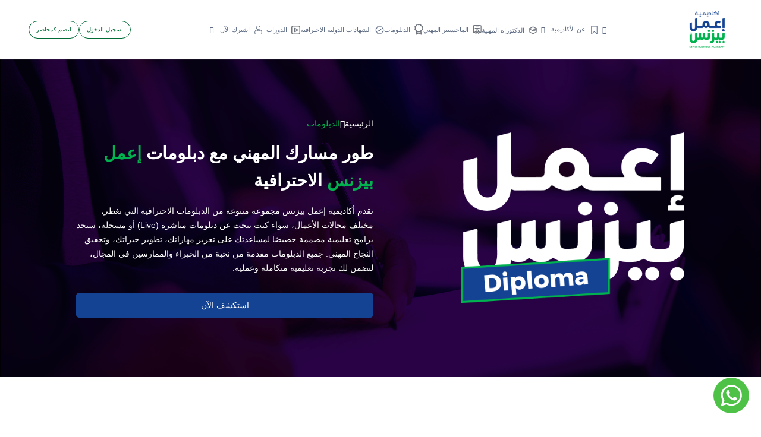

--- FILE ---
content_type: text/html; charset=UTF-8
request_url: https://e3melbusiness.net/diplomas
body_size: 137679
content:

<!DOCTYPE html >
<html lang="ar" dir="rtl">

    <head>
        <meta http-equiv="Content-Type" content="text/html; charset=utf-8">

        <link rel="apple-touch-icon" sizes="57x57" href="assets/favicon/apple-icon-57x57.png">
        <link rel="apple-touch-icon" sizes="60x60" href="assets/favicon/apple-icon-60x60.png">
        <link rel="apple-touch-icon" sizes="72x72" href="assets/favicon/apple-icon-72x72.png">
        <link rel="apple-touch-icon" sizes="76x76" href="assets/favicon/apple-icon-76x76.png">
        <link rel="apple-touch-icon" sizes="114x114" href="assets/favicon/apple-icon-114x114.png">
        <link rel="apple-touch-icon" sizes="120x120" href="assets/favicon/apple-icon-120x120.png">
        <link rel="apple-touch-icon" sizes="144x144" href="assets/favicon/apple-icon-144x144.png">
        <link rel="apple-touch-icon" sizes="152x152" href="assets/favicon/apple-icon-152x152.png">
        <link rel="apple-touch-icon" sizes="180x180" href="assets/favicon/apple-icon-180x180.png">
        <link rel="icon" type="image/png" sizes="192x192"  href="assets/favicon/android-icon-192x192.png">
        <link rel="icon" type="image/png" sizes="32x32" href="assets/favicon/favicon-32x32.png">
        <link rel="icon" type="image/png" sizes="96x96" href="assets/favicon/favicon-96x96.png">
        <link rel="icon" type="image/png" sizes="16x16" href="assets/favicon/favicon-16x16.png">
        <link rel="manifest" href="assets/favicon/manifest.json">
        <meta name="msapplication-TileColor" content="#ffffff">
        <meta name="msapplication-TileImage" content="/ms-icon-144x144.png">
        <meta name="theme-color" content="#ffffff">
     
<title>دبلومة احتراف   | أكاديمية اعمل بيزنس</title>
<base href="https://www.e3melbusiness.com/">

<meta http-equiv="X-UA-Compatible" content="IE=edge,chrome=1">
<meta name="viewport" content="width=device-width, initial-scale=1">

<link rel="canonical" href="https://e3melbusiness.net/diplomas" />
    <meta name="title" content="دبلومة احتراف   | أكاديمية اعمل بيزنس">
<meta name="description" content=" تقدم أكاديمة إعمل بيزنس مجموعة متنوعة من الدبلومات الشاملة في علوم ريادة الأعمال والإدارة والتسويق والتي تضع الدارسين على المسار الصحيح في سوق العمل." />
<!-- Schema.org markup for Google+ -->
<meta itemprop="name" content="دبلومة احتراف   | أكاديمية اعمل بيزنس">
<meta itemprop="description" content=" تقدم أكاديمة إعمل بيزنس مجموعة متنوعة من الدبلومات الشاملة في علوم ريادة الأعمال والإدارة والتسويق والتي تضع الدارسين على المسار الصحيح في سوق العمل.">
<meta itemprop="image" content="https://www.e3melbusiness.com//assets/images/logo200-200.png">
<!-- Twitter Card data -->
<meta name="twitter:card" content="دبلومة احتراف   | أكاديمية اعمل بيزنس">
<meta name="twitter:site" content="@دبلومة احتراف   | أكاديمية اعمل بيزنس">
<meta name="twitter:title" content="دبلومة احتراف   | أكاديمية اعمل بيزنس">
<meta name="twitter:description" content=" تقدم أكاديمة إعمل بيزنس مجموعة متنوعة من الدبلومات الشاملة في علوم ريادة الأعمال والإدارة والتسويق والتي تضع الدارسين على المسار الصحيح في سوق العمل.">
<meta name="twitter:image" content="https://www.e3melbusiness.com//assets/images/logo200-200.png">
<!-- Open Graph data -->
<meta property="og:title" content="دبلومة احتراف   | أكاديمية اعمل بيزنس" />
<meta property="og:type" content="article" />
<meta property="og:url" content="https://e3melbusiness.net/diplomas" />
<meta property="og:image" content="https://www.e3melbusiness.com//assets/images/logo200-200.png" />
<meta property="og:description" content=" تقدم أكاديمة إعمل بيزنس مجموعة متنوعة من الدبلومات الشاملة في علوم ريادة الأعمال والإدارة والتسويق والتي تضع الدارسين على المسار الصحيح في سوق العمل." />
    <meta name="robots" content="noindex, nofollow">
    <!--START Carousels-->
    <script type="application/ld+json">
    {
     "@context": "https://schema.org",
    "@type": "ItemList",
    "itemListElement": [
            ]
    }
    </script>
    <!--END Carousels-->


    <!--START BreadcrumbList-->
    <script type="application/ld+json">
{
  "@context": "http://schema.org",
  "@type": "BreadcrumbList",
  "itemListElement": [
   {
    "@type": "ListItem",
    "name": "Home",
    "position": 1,
    "item": {
      "@type": "Thing",
      "@id": "https://e3melbusiness.com"
    }
  },
  {
    "@type": "ListItem",
    "name": "Diplomas",
    "position": 2,
    "item": {
      "@type": "Thing",
      "@id": "https://e3melbusiness.com/diplomas"
      }
  }



  ]
}
</script>
    <!--END BreadcrumbList-->



<!-- --------------------  -->


<!-- START Social Profile  -->
<span itemscope itemtype="http://schema.org/Organization">
  <link itemprop="url" href="https://www.e3melbusiness.com/">
  <a style="display: none;" itemprop="sameAs" href="https://www.facebook.com/e3melbusiness">FB</a>
  <a style="display: none;" itemprop="sameAs" href="https://www.instagram.com/e3melbusiness">Instagram</a>
  <a style="display: none;" itemprop="sameAs" href="https://twitter.com/E3melBusiness">Twitter</a>
  <a style="display: none;" itemprop="sameAs" href="https://www.youtube.com/@E3melBusinessArabic">Youtube</a>
  <a style="display: none;" itemprop="sameAs" href="https://www.linkedin.com/company/e3melbusinesscommunity/">Linkedin</a>
</span>
<!-- END Social Profile  -->
<!-- --------------------  -->



<!-- START Corporate Contact  -->
  <script type="application/ld+json">
{
  "@context": "http://schema.org",
  "@type": "Organization",
  "url": "https://www.e3melbusiness.com",
  "logo": "https://www.e3melbusiness.com/assets/images/logo.png",
  "contactPoint": [{
    "@type": "ContactPoint",
    "telephone": "+20-227-559-800",
    "contactType": "Customer Service"
  }]
}
</script>
<!-- END Corporate Contact  -->
<!-- ---------------- -->




<!-- START Local Businesses  -->
<script type="application/ld+json">
{
  "@context": "http://schema.org",
  "@type": "LocalBusiness",
  "image": [
    "https://www.e3melbusiness.com/assets/images/logo.png"
   ],
  "@id": "https://www.e3melbusiness.com",
  "name": "اعمل بيزنس",
  "description": "بدأت أكاديمية إعمل بيزنس سنة 2013 كصفحة على الفيسبوك بإسم إعمل بيزنس هدفها الأساسى هو تبسيط ونشر علوم إدارة البيزنس لسد الفجوة الموجودة بين دراسة علوم البيزنس وتطبيقها فى العالم العربى واستمرت إعمل بيزنس كفكرة مجانية تماماّ من خلال قنوات السوشيال ميديا المختلفة حتى عام 2016.فى عام 2016 استقبلنا أكتر من طلب من متابعينا بنشر فيديوهات متكاملة عن علوم ادارة البيزنس ومن هنا بدأت فكرة وجود كيان علمى يضم كل محتوى علمى شامل لكل راغبى دراسة البيزنس تظهر بقوة وبعد كتير من المناقشات قررنا اطلاق أكاديمية إعمل بيزنس كأول أكاديمية عربية متخصصة فى علوم ادارة البيزنس أونلاين.عن الأكاديميةظهور أكاديمية إعمل بيزنس عزز وجودنا فى عالم البيزنس وسهل وصولنا للكثير من راغبى العلم فى مختلف أنحاء العالم ونسعى دائماَ لتغطية أكبر قدر من العلوم الخاصة بالبيزنس لدعم كل صاحب مشروع، رائد أعمال وجميع راغبى دراسة البيزنس بشكل مفصل.هدفنانسعى لتوفير مجموعة شاملة من الدورات بأعلى مستويات الجودة لتقديم أفضل قيمة لشركائنا ودعم أعمالهم الأساسية وضمان نجاحهم في مسيرتهم، كما نسعى لنشر ثقافة البيزنس في أبسط صورها وإشباع رغبة كل محب لبدء عمله الخاص سواء كان صاحب مشروع صغير أو متوسط في التعلم والتطوير المستمر لقدراته ومهاراته من خلال ما نقدمه من موضوعات مختلفة إيماناً بدورنا في المجتمع من خلال تقديم دورات أونلاين متخصصة في علوم الإدارة المختلفة.",
  "address": {
    "@type": "PostalAddress",
    "streetAddress": "1 Ahmed Kamel st. from Ellaslky st. Maadi - Cairo - Egypt",
    "addressLocality": "Cairo",
    "addressRegion": "Maadi",
    "postalCode": "10019",
    "addressCountry": "Egypt"
  },
  "geo":{
    "@type": "GeoCoordinates",
    "latitude": 29.972463,
    "longitude": 31.288787
  },
  "url": "https://www.e3melbusiness.com/contactus",
  "telephone": "0020227559800",
  "priceRange":"$$$",
  "openingHoursSpecification": [
    {
      "@type": "OpeningHoursSpecification",
      "dayOfWeek": [
      "Sunday",
      "Monday",
      "Tuesday",
      "Wednesday",
      "Thursday"
      ],
      "opens": "09:00",
      "closes": "05:00"
    }
      ]
}
</script>
<!-- END Local Businesses  -->
<!----------------------------- -->






<link
        rel="icon"
        type="apple-touch-icon"
        href="assets/images/brand/icon.png"
/>
<link
        rel="apple-touch-icon"
        sizes="180x180"
        href="assets/images/brand/icon.png"
/>
<link
        rel="icon"
        type="apple-touch-icon"
        href="assets/images/brand/icon.png"
/>
<link
        rel="icon"
        type="apple-touch-icon"
        sizes="16x16"
        href="assets/images/brand/icon.png"
/>
<link
        rel="icon"
        type="apple-touch-icon"
        sizes="32x32"
        href="assets/images/brand/icon.png"
/>
<link
        rel="apple-touch-icon"
        sizes="57x57"
        href="assets/images/brand/apple-icon-57x57.png"
/>
<link
        rel="apple-touch-icon"
        sizes="60x60"
        href="assets/images/brand/apple-icon-60x60.png"
/>
<link
        rel="apple-touch-icon"
        sizes="72x72"
        href="assets/images/brand/apple-icon-72x72.png"
/>
<link
        rel="apple-touch-icon"
        sizes="76x76"
        href="assets/images/brand/apple-icon-76x76.png"
/>
<link
        rel="apple-touch-icon"
        sizes="114x114"
        href="assets/images/brand/apple-icon-114x114.png"
/>
<link
        rel="apple-touch-icon"
        sizes="120x120"
        href="assets/images/brand/apple-icon-120x120.png"
/>
<link
        rel="apple-touch-icon"
        sizes="144x144"
        href="assets/images/brand/apple-icon-144x144.png"
/>
<link
        rel="apple-touch-icon"
        sizes="152x152"
        href="assets/images/brand/apple-icon-152x152.png"
/>
<link
        rel="apple-touch-icon"
        sizes="180x180"
        href="assets/images/brand/apple-icon-180x180.png"
/>
<link
        rel="icon"
        type="apple-touch-icon"
        sizes="192x192"
        href="assets/images/brand/android-icon-192x192.png"
/>
<link
        rel="icon"
        type="apple-touch-icon"
        sizes="32x32"
        href="assets/images/brand/favicon-32x32.png"
/>
<link
        rel="icon"
        type="apple-touch-icon"
        sizes="96x96"
        href="assets/images/brand/favicon-96x96.png"
/>
<link
        rel="icon"
        type="apple-touch-icon"
        sizes="16x16"
        href="assets/images/brand/favicon-16x16.png"
/>
<meta name="msapplication-TileColor" content="#ffffff" />
<meta
        name="msapplication-TileImage"
        content="assets/images/brand/apple-icon-144x144.png"
/>
<meta name="msapplication-TileColor" content="#ffffff" />
<!--    <link-->
<!--            rel="stylesheet"-->
<!--            href="assets/css/pages/home.min.css?v=--><!--"-->
<!--    />-->
<link
        rel="stylesheet"
        href="assets/flaticon/flaticon_oxford.css?v=3.1.0.43"
/>
<link
        rel="stylesheet"
        href="assets/fonts/alexandria/stylesheet.css?v=3.1.0.43"
/>
<link
        rel="stylesheet"
        href="assets/plugins/bootstrap/css/bootstrap.rtl.min.css?v=3.1.0.43"
/>
<link
        rel="stylesheet"
        href="assets/plugins/swiper/swiper-bundle.min.css?v=3.1.0.43"
/>

<link rel="stylesheet" href="assets/css/app.css?v=3.1.0.43" />
<!--<link rel="stylesheet" href="assets/css/rtl.css?v=--><!--" />-->

    <link rel="stylesheet" href="assets/css/pages/diplomas.css?v=3.1.0.43" />



<link rel="stylesheet" href="assets/css/pages/profile.css?v=3.1.0.43" />




<style>
    .color-green{
        color:#28aa5c;
    }
    .color-blue{
        color:#194685;
    }
    .color-yellow{
        color:#f8c53e;
    }
    .statistic-section .counter{
        direction: ltr;
        text-align: right;
        font-size: 2.25rem;
        font-weight: bold;
    }
    .statistic-section .counter .number,.statistic-section .counter .plus{
        color:#144494
    }
    .statistic-section .description{
        color:#03b34f;
        font-weight: 800;
        font-size: 1.3rem;
        min-width: 155px;
    }
    </style>
<style>
    @media screen and (max-width:1430px){
        .header{
            font-size: 0.70em!important;
        }
    }
    @media screen and (max-width:1220px){
        .header{
            font-size: 0.68em!important
        }
    }
    :root {
        --font: "Alexandria", sans-serif;
    }
    .loading {
        position: relative;
    }
    .loading::after {
        position: absolute;
        background: center 1.7857142857rem no-repeat rgba(255, 255, 255, .5);
        background-image: url(assets/images/loading.gif);
        background-repeat: no-repeat;
        background-position: center center;
        background-color: rgba(250, 250, 250, .8);
        background-size: 4.7857142857rem auto;
    }
    .loading::after {
        display: block!important;
        width: 100%;
        height: 100%;
        left: 0;
        top: 0;
        z-index: 148;
        content: ' '!important;
        line-height: 0;
    }
    .dropdown-item:focus, .dropdown-item:hover{
        color: #ffffff;
        background-color: #1a8855;
    }
    .green-hover:hover{
        color: #ffffff!important;
        background-color: #1a8855!important;
    }
    .category_card_style1.shadow-light:hover{
        background-color: var(--primaryLight) !important;
    }
    .category_card_style1.shadow-light:hover .image{
        border-color: var(--primaryLight) !important;
    }
    .category_card_style1.shadow-light:hover .card_title{
        color: #000000;
    }
</style>
<!--<script src="assets/js/firebase.js?v=--><!--" defer></script>-->
<!-- Google Tag Manager -->
<script>(function(w,d,s,l,i){w[l]=w[l]||[];w[l].push({'gtm.start':
            new Date().getTime(),event:'gtm.js'});var f=d.getElementsByTagName(s)[0],
        j=d.createElement(s),dl=l!='dataLayer'?'&l='+l:'';j.async=true;j.src=
        'https://www.googletagmanager.com/gtm.js?id='+i+dl;f.parentNode.insertBefore(j,f);
    })(window,document,'script','dataLayer','GTM-PL5S58P');</script>
<!-- End Google Tag Manager -->





<!-- Facebook Pixel Code -->
<script>
    !function(f,b,e,v,n,t,s)
    {if(f.fbq)return;n=f.fbq=function(){n.callMethod?
        n.callMethod.apply(n,arguments):n.queue.push(arguments)};
        if(!f._fbq)f._fbq=n;n.push=n;n.loaded=!0;n.version='2.0';
        n.queue=[];t=b.createElement(e);t.async=!0;
        t.src=v;s=b.getElementsByTagName(e)[0];
        s.parentNode.insertBefore(t,s)}(window,document,'script',
        'https://connect.facebook.net/en_US/fbevents.js');
    fbq('init', '748077489186800');
    fbq('track', 'PageView');
</script>
<noscript>
    <img height="1" width="1"
         src="https://www.facebook.com/tr?id=748077489186800&ev=PageView
&noscript=1"/>
</noscript>
<!-- End Facebook Pixel Code -->

<!-- Facebook Pixel Code -->
<script async>
    !function (f, b, e, v, n, t, s) {
        if (f.fbq) return;
        n = f.fbq = function () {
            n.callMethod ?
                n.callMethod.apply(n, arguments) : n.queue.push(arguments)
        };
        if (!f._fbq) f._fbq = n;
        n.push = n;
        n.loaded = !0;
        n.version = '2.0';
        n.queue = [];
        t = b.createElement(e);
        t.async = !0;
        t.src = v;
        s = b.getElementsByTagName(e)[0];
        s.parentNode.insertBefore(t, s)
    }(window,
        document, 'script', 'https://connect.facebook.net/en_US/fbevents.js');
    fbq('init', '919961634811544'); // Insert your pixel ID here.
    fbq('track', 'PageView');
</script>
<noscript><img height="1" width="1" style="display:none"
               src="https://www.facebook.com/tr?id=919961634811544&ev=PageView&noscript=1"
    /></noscript>
<!-- DO NOT MODIFY -->
<!-- End Facebook Pixel Code -->
<!-- Facebook Pixel Code -->
<script>
    !function(f,b,e,v,n,t,s)
    {if(f.fbq)return;n=f.fbq=function(){n.callMethod?
        n.callMethod.apply(n,arguments):n.queue.push(arguments)};
        if(!f._fbq)f._fbq=n;n.push=n;n.loaded=!0;n.version='2.0';
        n.queue=[];t=b.createElement(e);t.async=!0;
        t.src=v;s=b.getElementsByTagName(e)[0];
        s.parentNode.insertBefore(t,s)}(window,document,'script',
        'https://connect.facebook.net/en_US/fbevents.js');
    fbq('init', '1945643219089680');
    fbq('track', 'PageView');
</script>
<noscript>
    <img height="1" width="1"
         src="https://www.facebook.com/tr?id=1945643219089680&ev=PageView
&noscript=1"/>
</noscript>
<!-- End Facebook Pixel Code -->


<!-- Facebook Pixel Code -->
<script>
    !function(f,b,e,v,n,t,s)
    {if(f.fbq)return;n=f.fbq=function(){n.callMethod?
        n.callMethod.apply(n,arguments):n.queue.push(arguments)};
        if(!f._fbq)f._fbq=n;n.push=n;n.loaded=!0;n.version='2.0';
        n.queue=[];t=b.createElement(e);t.async=!0;
        t.src=v;s=b.getElementsByTagName(e)[0];
        s.parentNode.insertBefore(t,s)}(window, document,'script',
        'https://connect.facebook.net/en_US/fbevents.js');
    fbq('init', '125935944906571');
    fbq('track', 'PageView');
</script>
<noscript><img height="1" width="1" style="display:none"
               src="https://www.facebook.com/tr?id=125935944906571&ev=PageView&noscript=1"
    /></noscript>
<!-- End Facebook Pixel Code -->



<script async>
    (function (i, s, o, g, r, a, m) {
        i['GoogleAnalyticsObject'] = r;
        i[r] = i[r] || function () {
            (i[r].q = i[r].q || []).push(arguments)
        }, i[r].l = 1 * new Date();
        a = s.createElement(o),
            m = s.getElementsByTagName(o)[0];
        a.async = 1;
        a.src = g;
        m.parentNode.insertBefore(a, m)
    })(window, document, 'script', 'https://www.google-analytics.com/analytics.js', 'ga');

    ga('create', 'UA-51118963-1', 'auto');
    ga('send', 'pageview');

</script>

<!-- Snap Pixel Code -->
<!--<script type='text/javascript'>-->
<!--    (function(e,t,n){if(e.snaptr)return;var a=e.snaptr=function()-->
<!--    {a.handleRequest?a.handleRequest.apply(a,arguments):a.queue.push(arguments)};-->
<!--        a.queue=[];var s='script';r=t.createElement(s);r.async=!0;-->
<!--        r.src=n;var u=t.getElementsByTagName(s)[0];-->
<!--        u.parentNode.insertBefore(r,u);})(window,document,-->
<!--        'https://sc-static.net/scevent.min.js');-->
<!---->
<!--    snaptr('init', '4aa89533-196b-4e42-9404-b94f8c41d174', {-->
<!--        'user_email': '__INSERT_USER_EMAIL__'-->
<!--    });-->
<!--    snaptr('track', 'PAGE_VIEW');-->
<!--</script>-->
<!-- End Snap Pixel Code -->

<script>
    !function (w, d, t) {
        w.TiktokAnalyticsObject=t;var ttq=w[t]=w[t]||[];ttq.methods=["page","track","identify","instances","debug","on","off","once","ready","alias","group","enableCookie","disableCookie"],ttq.setAndDefer=function(t,e){t[e]=function(){t.push([e].concat(Array.prototype.slice.call(arguments,0)))}};for(var i=0;i<ttq.methods.length;i++)ttq.setAndDefer(ttq,ttq.methods[i]);ttq.instance=function(t){for(var e=ttq._i[t]||[],n=0;n<ttq.methods.length;n++
        )ttq.setAndDefer(e,ttq.methods[n]);return e},ttq.load=function(e,n){var i="https://analytics.tiktok.com/i18n/pixel/events.js";ttq._i=ttq._i||{},ttq._i[e]=[],ttq._i[e]._u=i,ttq._t=ttq._t||{},ttq._t[e]=+new Date,ttq._o=ttq._o||{},ttq._o[e]=n||{};n=document.createElement("script");n.type="text/javascript",n.async=!0,n.src=i+"?sdkid="+e+"&lib="+t;e=document.getElementsByTagName("script")[0];e.parentNode.insertBefore(n,e)};
        ttq.load('CF400EBC77U7HEM99KT0');
        ttq.page();
    }(window, document, 'ttq');
</script>
<!-- Google Tag Manager -->
<script>(function(w,d,s,l,i){w[l]=w[l]||[];w[l].push({'gtm.start':
            new Date().getTime(),event:'gtm.js'});var f=d.getElementsByTagName(s)[0],
        j=d.createElement(s),dl=l!='dataLayer'?'&l='+l:'';j.async=true;j.src=
        'https://www.googletagmanager.com/gtm.js?id='+i+dl;f.parentNode.insertBefore(j,f);
    })(window,document,'script','dataLayer','GTM-PL5S58P');</script>
<!-- End Google Tag Manager -->

            </head>
 <body >
   
 <!-- Header -->

<header id="header" class="header">
    <div class="container-fluid px-xl-5 px-lg-4 px-3">
        <div class="header_wrapper">
            <div class="logo">
                <a href="" class="logo">
                    <img
                            src="assets/images/brand/logo.png"
                            alt="أكاديمية اعمل بيزنس"
                    />
                </a>
            </div>
            <ul class="main_links_ul">
                <li class="main_link_item">
                    <button
                            class="search_btn"
                            type="button"
                            data-bs-toggle="offcanvas"
                            data-bs-target="#search_offcanvas"
                    >
                        <i class="flaticon-search icon-fix top"></i>
                    </button>
                </li>
                <!-- Class [active] change the color of link to green -->
                <li class="main_link_item">
                    <div class="dropdown">
                        <button
                                class="main_link dropdown-toggle"
                                type="button"
                        >

                        <img
                                src="assets/images/header/bookmark.svg"
                                alt="أكاديمية اعمل بيزنس"
                        />
                        <spancontroller_base.class.php class="ms-1">عن الأكاديمية</spancontroller_base.class.php>
                        </button>
                        <ul class="dropdown-menu">
                            <li>
                                <a class="dropdown-item" href="aboutus">من نحن</a>
                                <a class="dropdown-item" href="Accreditation">اعتماداتنا</a>
                                <a class="dropdown-item" href="أسعار-أكاديمية-إعمل-بيزنس">أسعارنا</a>
                                <a class="dropdown-item" href="news">أخبارنا</a>
                                <a class="dropdown-item" href="contactus">اتصل بنا</a>
                            </li>
                        </ul>
                    </div>
                </li>
                <li class="main_link_item">
                    <a class="main_link" href="DBA">
                        <img
                                src="assets/images/header/dba.svg"
                                alt="أكاديمية اعمل بيزنس"
                        />
                        <span class="ms-1">الدكتوراه المهنية</span>
                    </a>
                </li>
                <li class="main_link_item">
                    <a class="main_link" href="NEW-MBA">
                        <img
                                src="assets/images/header/mba.svg"
                                alt="أكاديمية اعمل بيزنس"
                        />
                        <span class="ms-1">الماجستير المهني </span>
                    </a>
                </li>
                <li class="main_link_item">
                    <a class="main_link" href="diplomas">
                        <img
                                src="assets/images/header/diploma.svg"
                                alt="أكاديمية اعمل بيزنس"
                        />
                        <span class="ms-1">الدبلومات </span>
                    </a>
                </li>
                <li class="main_link_item">
                    <a class="main_link" href="internationaldiplomas">
                        <img
                                src="assets/images/header/verified.svg"
                                alt="أكاديمية اعمل بيزنس"
                        />
                        <span class="ms-1">الشهادات الدولية الاحترافية </span>
                    </a>
                </li>
                <li class="main_link_item">
                    <a class="main_link" href="courses">
                        <img
                                src="assets/images/header/course.svg"
                                alt="أكاديمية اعمل بيزنس"
                        />
                        <span class="ms-1">الدورات </span>
                    </a>
                </li>
<!--                <li class="main_link_item">-->
<!--                    <div class="dropdown">-->
<!--                        <button-->
<!--                                class="main_link dropdown-toggle"-->
<!--                                type="button"-->
<!--                        >-->
<!--                            <img-->
<!--                                    src="assets/images/header/course.svg"-->
<!--                                    alt="أكاديمية اعمل بيزنس"-->
<!--                            />-->
<!--                            <span class="ms-1">الدورات </span>-->
<!--                        </button>-->
<!--                        <ul class="dropdown-menu">-->
<!--                            --><!--                            <li>-->
<!--                                <a class="dropdown-item" href="categories/courses/--><!--">--><!--</a>-->
<!--                            </li>-->
<!--                            --><!--                        </ul>-->
<!--                    </div>-->
<!--                </li>-->
                <li class="main_link_item">
                    <div class="dropdown">
                        <button
                                class="main_link dropdown-toggle"
                                href="javascript:void(0);"
                                type="button"
                        >
                            <img
                                    src="assets/images/header/user2.svg"
                                    alt="أكاديمية اعمل بيزنس"
                            />
                            <span class="ms-1">اشترك الآن</span>
                        </button>
                        <ul class="dropdown-menu">
                            <li>
                                <a class="dropdown-item" href="subscriptions">إشتراك الأفراد</a>
                            </li>
                            <li>
                                <a class="dropdown-item" href="companySubscription">إشتراك الشركات</a>
                            </li>
                        </ul>
                    </div>
                </li>
            </ul>
            <div class="call_to_action">
                                <a href="login" class="btn-primary btn-primary-outlined rounded">تسجيل الدخول</a>
                                <a href="becomeInstructor" class="btn-primary btn-primary-outlined rounded">
                    انضم كمحاضر
                </a>
            </div>
                    </div>
    </div>
</header>
<!-- End Header -->
<!-- Mobile Header -->
<header id="mobile_header" class="mobile_header">
    <div class="container adjusted_container">
        <div class="header_wrapper">
            <div class="search_wrapper">
                <button
                        data-bs-toggle="offcanvas"
                        data-bs-target="#search_offcanvas"
                >
                    <img
                            src="assets/images/header/search.svg"
                            alt="أكاديمية اعمل بيزنس"
                    />
                </button>
            </div>
            <div class="logo">
                <a href="" class="logo">
                    <img
                            src="assets/images/brand/logo.png"
                            alt="أكاديمية اعمل بيزنس"
                    />
                </a>
            </div>
            <div class="sidebar_toggle_wrapper">
                <button
                        data-bs-toggle="offcanvas"
                        href="#sidebar_offcanvas"
                        role="button"
                >
                    <img
                            src="assets/images/header/bar.png"
                            alt="أكاديمية اعمل بيزنس"
                    />
                </button>
            </div>
        </div>
    </div>
</header>
<!-- End Mobile Header -->

<!-- sidebar offcanvas -->
<div
        class="offcanvas sidebar_offcanvas offcanvas-start"
        tabindex="-1"
        id="sidebar_offcanvas"
>
    <div class="offcanvas-header">
        <span class="offcanvas-title">
            <div class="logo">
                <a href="">
                    <img
                            src="assets/images/brand/logo.png"
                            alt="أكاديمية اعمل بيزنس"
                    />
                </a>
            </div>
        </span>
        <button
                type="button"
                class="btn-close"
                data-bs-dismiss="offcanvas"
                aria-label="Close"
        ></button>
    </div>
    <div class="offcanvas-body">
        <div class="side_links_wrapper">
            <span class="mb-4">الروابط</span>
            <ul class="mb-70">
                <li class="active">
                    <a href="/">
                <span>
                  <img
                          class="icon me-1"
                          src="assets/images/header/home.svg"
                          alt="أكاديمية اعمل بيزنس"
                  />
                  الرئيسية
                </span>
                        <i class="flaticon-right-arrow-angle icon-fix mirror-x-rtl"></i>
                    </a>
                </li>
            </ul>
            <span class="mb-4">عن الأكاديمية</span>
            <ul class="mb-70">

                <li>
                    <a href="aboutus">
                        <span> من نحن </span>
                        <i class="flaticon-right-arrow-angle icon-fix mirror-x-rtl"></i>
                    </a>
                </li>
                <li>
                    <a href="Accreditation">
                        <span>اعتماداتنا  </span>
                        <i class="flaticon-right-arrow-angle icon-fix mirror-x-rtl"></i>
                    </a>
                </li>
                <li>
                    <a class="dropdown-item" href="أسعار-أكاديمية-إعمل-بيزنس">
                        <span>أسعارنا</span>
                        <i class="flaticon-right-arrow-angle icon-fix mirror-x-rtl"></i>
                    </a>
                </li>
                <li>
                    <a href="news">
                        <span>أخبارنا  </span>
                        <i class="flaticon-right-arrow-angle icon-fix mirror-x-rtl"></i>
                    </a>
                </li>
                <li>
                    <a href="contactus">
                        <span>اتصل بنا  </span>
                        <i class="flaticon-right-arrow-angle icon-fix mirror-x-rtl"></i>
                    </a>
                </li>
            </ul>
            <ul class="mb-70">

                <li>
                    <a href="DBA">
                <span>
                  <img
                          class="icon me-1"
                          src="assets/images/header/dba.svg"
                          alt="أكاديمية اعمل بيزنس"
                  />
                  الدكتوراة المهنية
                </span>
                        <i class="flaticon-right-arrow-angle icon-fix mirror-x-rtl"></i>
                    </a>
                </li>
                <li>
                    <a href="NEW-MBA">
                <span>
                  <img
                          class="icon me-1"
                          src="assets/images/header/mba.svg"
                          alt="أكاديمية اعمل بيزنس"
                  />
                  الماجستير المهني
                </span>
                        <i class="flaticon-right-arrow-angle icon-fix mirror-x-rtl"></i>
                    </a>
                </li>
                <li>
                    <a href="diplomas">
                <span>
                  <img
                          class="icon me-1"
                          src="assets/images/header/diploma.svg"
                          alt="أكاديمية اعمل بيزنس"
                  />
                  الدبلومات
                </span>
                        <i class="flaticon-right-arrow-angle icon-fix mirror-x-rtl"></i>
                    </a>
                </li>
                <li>
                    <a href="internationaldiplomas">
                <span>
                  <img
                          class="icon me-1"
                          src="assets/images/header/diploma.svg"
                          alt="أكاديمية اعمل بيزنس"
                  />
                  الشهادات الدولية الاحترافية
                </span>
                        <i class="flaticon-right-arrow-angle icon-fix mirror-x-rtl"></i>
                    </a>
                </li>
                <li>
                    <a href="courses">
                <span>
                  <img
                          class="icon me-1"
                          src="assets/images/header/course.svg"
                          alt="أكاديمية اعمل بيزنس"
                  />
                  الدورات
                </span>
                        <i class="flaticon-right-arrow-angle icon-fix mirror-x-rtl"></i>
                    </a>
                </li>



            </ul>
            <span class="mb-4">اشترك الآن</span>
            <ul>
                <li>
                    <a class="dropdown-item" href="subscriptions">إشتراك الأفراد</a>
                </li>
                <li>
                    <a class="dropdown-item" href="companySubscription">إشتراك الشركات</a>
                </li>
            </ul>
            <ul class="mb-70">
                                <li>
                    <a href="login">
                <span>
                  <img
                          class="icon me-1"
                          src="assets/images/header/user.svg"
                          alt="أكاديمية اعمل بيزنس"
                  />
                 تسجيل الدخول
                </span>
                        <i class="flaticon-right-arrow-angle icon-fix mirror-x-rtl"></i>
                    </a>
                </li>
                                <li>
                    <a href="becomeInstructor">
                <span>
                  <img
                          class="icon me-1"
                          src="assets/images/header/user.svg"
                          alt="أكاديمية اعمل بيزنس"
                  />
                  انضم إلينا كمحاضر
                </span>
                        <i class="flaticon-right-arrow-angle icon-fix mirror-x-rtl"></i>
                    </a>
                </li>
            </ul>
            <!--            <span class="mb-4">اللغة</span>-->
<!--            <ul>-->
<!--                <li>-->
<!--                    <a href="#">-->
<!--                <span>-->
<!--                  اللغة-->
<!--                  <small>-->
<!--                    <img-->
<!--                            class="mx-1 icon-fix lazy"-->
<!--                            width="20"-->
<!--                            height="20"-->
<!--                            src="--><!--"-->
<!--                            data-src="assets/images/flag/ksa.svg"-->
<!--                            data-srcset="assets/images/flag/ksa.svg"-->
<!--                            alt="language"-->
<!--                    />-->
<!--                    (العربية)-->
<!--                  </small>-->
<!--                </span>-->
<!--                        <i class="flaticon-right-arrow-angle icon-fix mirror-x-rtl"></i>-->
<!--                    </a>-->
<!--                </li>-->
<!--                <li>-->
<!--                    <a href="#">-->
<!--                <span>-->
<!--                  اللغة-->
<!--                  <small>-->
<!--                    <img-->
<!--                            class="mx-1 icon-fix"-->
<!--                            width="20"-->
<!--                            height="20"-->
<!--                            src="assets/images/flag/uk.svg"-->
<!--                            alt="language"-->
<!--                    />-->
<!--                    (الأنجليزية)-->
<!--                  </small>-->
<!--                </span>-->
<!--                        <i class="flaticon-right-arrow-angle icon-fix mirror-x-rtl"></i>-->
<!--                    </a>-->
<!--                </li>-->
<!--            </ul>-->
        </div>
    </div>
</div>
<!-- end sidebar offcanvas -->
<!-- Search Offcanvas -->
<div
        class="offcanvas search_offcanvas offcanvas-top"
        tabindex="-1"
        id="search_offcanvas"
>
    <div class="offcanvas-header">
        <span class="offcanvas-title">
            <div class="logo">
                <a href="">
                    <img
                            width="120"
                            height="auto"
                            src="assets/images/brand/logo.png"
                            alt="أكاديمية اعمل بيزنس"
                    />
                </a>
            </div>
        </span>
        <button
                type="button"
                class="btn-close"
                data-bs-dismiss="offcanvas"
                aria-label="Close"
        ></button>
    </div>
    <div class="offcanvas-body px-4">
        <div class="heading text-center mb-40">
            <span class="mb-0">
              إعمل بيزنس... حيث تحقق أهدافك المهنية عبر تدريب سهل وفعال!
            </span>
        </div>
        <div class="row d-flex justify-content-center g-4">
            <div class="col-xxl-5 col-xl-6 col-lg-8 col-md-10">
                <form action="https://www.e3melbusiness.com/" id="searchFormHeader" class="search_form" method="GET">
                    <input type="hidden" name="page" value="search">
<!--                    <div class="form-group mb-3">-->
<!--                        <div class="input-wrapper">-->
<!--                            <input-->
<!--                                    type="text"-->
<!--                                    id="overlay_key"-->
<!--                                    name="q"-->
<!--                                    class="form-control form-control-lg rounded-pill"-->
<!--                                    placeholder="ابحث في أكثر من 1000 دورة تدريبية"-->
<!--                                    autocomplete="off"-->
<!--                            />-->
<!--                            <i class="icon flaticon-search icon-fix"></i>-->
<!--                        </div>-->
<!--                    </div>-->
<!--                    <div class="form-group">-->
<!--                        <button type="submit" class="btn-primary lg rounded w-100">-->
<!--                            <span class="css-spinner sm icon-fix me-1"></span>-->
<!--                            بحث-->
<!--                        </button>-->
<!--                    </div>-->
                    <div class="form-group">
                        <div class="input-wrapper">
                            <input type="text" id="overlay_key" name="q" class="form-control form-control-lg rounded-pill" placeholder="ابحث في أكثر من 1000 دورة تدريبية" autocomplete="off" data-gtm-form-interact-field-id="0">
                            <i class="icon flaticon-search icon-fix"></i>
                            <div class="search-loader"></div>
                        </div>
                        <div id="searchSuggestions" class="suggestions-container d-none">
                            <!-- <div class="suggestions-tags"></div> -->
                            <div id="courseSuggestionsList" class="course-suggestions-list"></div>
                        </div>
                    </div>
                    <button type="submit" class="btn-primary lg rounded">
                        <span class="css-spinner sm icon-fix me-1"></span>
                        بحث
                    </button>
                </form>
            </div>
        </div>
    </div>
</div>
<!-- End Search Offcanvas -->
 <main id="main">
    <section class="diplomas_section section-padding-lg" style="background-image: url('assets/img/programs-bg/diplomas-bg.png')">
        <div class="container">
            <div class="row g-4">
                <div class="col-xl-6 col-lg-5 d-flex d-flex align-items-center">
                    <div class="image_card">
                        <img src="./assets/images/banner/side_banner_2.png" alt="أكاديمية اعمل بيزنس" />
                    </div>
                </div>
                <div class="col-xl-6 col-lg-7 d-flex">
                    <h1 class="invisible-text fw-bold">
                        طور مسارك المهني مع دبلومات إعمل بيزنس الاحترافية
                    </h1>
                    <div class="banner_text">
                        <ul class="breadcrumb list-inline">
                            <li class="list-inline-item">
                                <a href="https://www.e3melbusiness.com/">الرئيسية</a>
                            </li>
                            <li>
                                <i class="flaticon-back icon-fix"></i>
                            </li>
                            <li class="list-inline-item">
                                <span>الدبلومات</span>
                            </li>
                        </ul>
                        <div class="wrapper">
                            <div class="lines">
                    <span class="line1" style="max-width: 500px">
                      طور مسارك المهني مع دبلومات
                      <span class="text-primary">إعمل بيزنس</span>
                        الاحترافية
                    </span>
                            </div>
                        </div>
                        <p class="sub_text">
                            تقدم أكاديمية إعمل بيزنس مجموعة متنوعة من الدبلومات الاحترافية التي تغطي مختلف مجالات الأعمال، سواء كنت تبحث عن دبلومات مباشرة (Live) أو مسجلة، ستجد برامج تعليمية مصممة خصيصًا لمساعدتك على تعزيز مهاراتك، تطوير خبراتك، وتحقيق النجاح المهني. جميع الدبلومات مقدمة من نخبة من الخبراء والممارسين في المجال، لتضمن لك تجربة تعليمية متكاملة وعملية.
                        </p>
                        <div class="call_to_action d-flex gap-2 mt-30">
                            <button onclick=" $('html, body').animate({scrollTop: $('#diplomasTitle').offset().top}, 800);return false;" class="btn btn-secondary flex-grow-1 px-5">استكشف الآن</button>
                        </div>
                    </div>
                </div>
            </div>
        </div>
    </section>
<!--    <section class="mt-70 mb-50 px-2">-->
<!--        <div class="container">-->
<!--            <div class="row d-flex align-items-center g-4">-->
<!--                <div class="col-lg-6 pe-lg-5">-->
<!--                    <div class="image">-->
<!--                        <img style="max-width: 85%" class="img img-fluid mx-auto" src="./assets/images/banner/side_banner_1.png" alt="الدبلومات" />-->
<!--                    </div>-->
<!--                </div>-->
<!--                <div class="col-lg-6">-->
<!--                    <div class="text">-->
<!--                        <h4 class="fw-bold mb-3">Live دبلومات</h4>-->
<!--                        <div class="text_wrap">-->
<!--                            <p class="text-muted lh-md">-->
<!--                                Live دبلومات المقدمة من أكاديمية اعمل بزنس عبارة عن مجموعة دبلومات متخصصة في البيزنس والإدارة وتطبيقات الحاسب الآلى صممت خصيصاً-->
<!--                                لتأهيل الشباب العربي لسوق العمل بطريقة احترافية لتمكنهم من اتخاذ خطوات حقيقية في مسارهم المهني ووضعهم على أول الطريق لاحتراف مهنة المستقبل-->
<!--                                وذلك-->
<!--                            </p>-->
<!--                            <p class="text-muted lh-md">-->
<!--                                إيماناً منا أن الخطوة الأولى لتقدم المجتمعات ونهضة الأمم هي العلم والتعلم. حيث تقدم مجموعة من الدبلومات التدريبية والمهنية على يد أفضل-->
<!--                                المحاضرين في الوطن العربي. وهذه الدبلومات تستهدف جميع الأفراد من مختلف التخصصات والأعمار الراغبين باكتساب مهارات ريادة الأعمال والبزنس-->
<!--                                واستخدام تطبيقات الكمبيوتر الشائعة.  -->
<!--                            </p>-->
<!--                        </div>-->
<!--                    </div>-->
<!--                </div>-->
<!--            </div>-->
<!--        </div>-->
<!--    </section>-->
<!--    <section class="feature_sction mb-80 px-2">-->
<!--        <div class="container">-->
<!--            <div class="row">-->
<!--                <div class="col-12 text-center">-->
<!--                    <h4 class="section_title">-->
<!--                        <span class="highlight_text"> أسلوب الدراسة </span>-->
<!--                    </h4>-->
<!--                </div>-->
<!--            </div>-->
<!--            <div class="row d-flex align-items-center g-4 mt-30">-->
<!--                <div class="col-sm-4">-->
<!--                    <div class="feature_card_style1">-->
<!--                        <div class="icon">-->
<!--                            <svg viewBox="0 0 95 95" fill="none" xmlns="http://www.w3.org/2000/svg">-->
<!--                                <path-->
<!--                                        d="M7.91602 38.7918C7.91602 32.1411 7.91602 28.8158 9.21031 26.2756C10.3488 24.0412 12.1655 22.2245 14.3999 21.086C16.9401 19.7917 20.2654 19.7917 26.916 19.7917H48.291C54.9416 19.7917 58.2669 19.7917 60.8072 21.086C63.0416 22.2245 64.8582 24.0412 65.9967 26.2756C67.291 28.8158 67.291 32.1411 67.291 38.7917V56.2084C67.291 62.859 67.291 66.1844 65.9967 68.7246C64.8582 70.959 63.0416 72.7756 60.8072 73.9141C58.2669 75.2084 54.9416 75.2084 48.291 75.2084H26.916C20.2654 75.2084 16.9401 75.2084 14.3999 73.9141C12.1655 72.7756 10.3488 70.959 9.21031 68.7246C7.91602 66.1844 7.91602 62.859 7.91602 56.2084V38.7918Z"-->
<!--                                        fill="#00B34F"-->
<!--                                        stroke="#144394"-->
<!--                                        stroke-width="2"-->
<!--                                        stroke-linecap="round"-->
<!--                                        stroke-linejoin="round"-->
<!--                                />-->
<!--                                <path-->
<!--                                        d="M87.0827 35.3534C87.0827 32.9554 87.0827 31.7564 86.6085 31.2012C86.197 30.7194 85.5798 30.4638 84.9482 30.5135C84.2203 30.5708 83.3725 31.4186 81.6768 33.1143L67.291 47.5001L81.6768 61.8859C83.3725 63.5816 84.2203 64.4294 84.9482 64.4867C85.5798 64.5364 86.197 64.2807 86.6085 63.799C87.0827 63.2438 87.0827 62.0448 87.0827 59.6467V35.3534Z"-->
<!--                                        stroke="#144394"-->
<!--                                        stroke-width="5"-->
<!--                                        stroke-linecap="round"-->
<!--                                        stroke-linejoin="round"-->
<!--                                />-->
<!--                                <path-->
<!--                                        d="M7.91602 38.7918C7.91602 32.1411 7.91602 28.8158 9.21031 26.2756C10.3488 24.0412 12.1655 22.2245 14.3999 21.086C16.9401 19.7917 20.2654 19.7917 26.916 19.7917H48.291C54.9416 19.7917 58.267 19.7917 60.8072 21.086C63.0416 22.2245 64.8582 24.0412 65.9967 26.2756C67.291 28.8158 67.291 32.1411 67.291 38.7917V56.2084C67.291 62.859 67.291 66.1844 65.9967 68.7246C64.8582 70.959 63.0416 72.7756 60.8072 73.9141C58.267 75.2084 54.9416 75.2084 48.291 75.2084H26.916C20.2654 75.2084 16.9401 75.2084 14.3999 73.9141C12.1655 72.7756 10.3488 70.959 9.21031 68.7246C7.91602 66.1844 7.91602 62.859 7.91602 56.2084V38.7918Z"-->
<!--                                        stroke="#144394"-->
<!--                                        stroke-width="5"-->
<!--                                        stroke-linecap="round"-->
<!--                                        stroke-linejoin="round"-->
<!--                                />-->
<!--                            </svg>-->
<!--                        </div>-->
<!--                        <h5 style="max-width: 270px">لدراسة عن طريق الحضور بشكل live online</h5>-->
<!--                        <p style="max-width: 300px">-->
<!--                            الدراسة عن طريق الحضور بشكل live online مع المحاضر من خلال تطبيق ZOOM أو أي تطبيقات أخرى ويتم من خلاله التفاعل مع المحاضر بشكل مباشر صوت وصورة-->
<!--                            ومشاهدة البرامج التي يقوم بالتطبيق والتدريب عليها خطوة بخطوة-->
<!--                        </p>-->
<!--                    </div>-->
<!--                </div>-->
<!--                <div class="col-sm-4">-->
<!--                    <div class="feature_card_style1">-->
<!--                        <div class="icon">-->
<!--                            <svg viewBox="0 0 95 95" fill="none" xmlns="http://www.w3.org/2000/svg">-->
<!--                                <path-->
<!--                                        d="M60.1673 7.91675H34.834C28.1834 7.91675 24.858 7.91675 22.3178 9.21105C20.0834 10.3495 18.2668 12.1662 17.1283 14.4006C15.834 16.9408 15.834 20.2661 15.834 26.9167V68.0834C15.834 74.734 15.834 78.0593 17.1283 80.5995C18.2668 82.834 20.0834 84.6506 22.3178 85.7891C24.858 87.0834 28.1833 87.0834 34.8337 87.0834H47.5007L79.1673 41.5626V26.9167C79.1673 20.2661 79.1673 16.9408 77.873 14.4006C76.7345 12.1662 74.9179 10.3495 72.6835 9.21105C70.1433 7.91675 66.8179 7.91675 60.1673 7.91675Z"-->
<!--                                        fill="#00B34F"-->
<!--                                />-->
<!--                                <path-->
<!--                                        d="M79.1673 41.5626V26.9167C79.1673 20.2661 79.1673 16.9408 77.873 14.4006C76.7345 12.1662 74.9179 10.3495 72.6835 9.21105C70.1433 7.91675 66.8179 7.91675 60.1673 7.91675H34.834C28.1834 7.91675 24.858 7.91675 22.3178 9.21105C20.0834 10.3495 18.2668 12.1662 17.1283 14.4006C15.834 16.9408 15.834 20.2661 15.834 26.9167V68.0834C15.834 74.734 15.834 78.0593 17.1283 80.5995C18.2668 82.834 20.0834 84.6506 22.3178 85.7891C24.858 87.0834 28.1834 87.0834 34.834 87.0834H47.5007M55.4173 43.5417H31.6673M39.584 59.3751H31.6673M63.334 27.7084H31.6673M71.2506 83.1251V59.3751M59.3756 71.2501H83.1256"-->
<!--                                        stroke="#144394"-->
<!--                                        stroke-width="5"-->
<!--                                        stroke-linecap="round"-->
<!--                                        stroke-linejoin="round"-->
<!--                                />-->
<!--                            </svg>-->
<!--                        </div>-->
<!--                        <h5 style="max-width: 270px">إمكانية رفع وإرسال الملفات Homework -Assignments</h5>-->
<!--                        <p style="max-width: 300px">-->
<!--                             إمكانية رفع وإرسال الملفات Homework -Assignments بين المتدربين والمحاضر والمحادثات الجماعية، وإمكانية عرض ال Task من المتدرب للمحاضر لمراجعته-->
<!--                            وتصحيحه وذكر الملاحظات بالإضافة إلى إنه يتم عمل جروب دراسي على Whats app-->
<!--                        </p>-->
<!--                    </div>-->
<!--                </div>-->
<!--                <div class="col-sm-4">-->
<!--                    <div class="feature_card_style1">-->
<!--                        <div class="icon">-->
<!--                            <svg viewBox="0 0 95 95" fill="none" xmlns="http://www.w3.org/2000/svg">-->
<!--                                <path-->
<!--                                        d="M7.91602 30.875C7.91602 24.2244 7.91602 20.8991 9.21031 18.3589C10.3488 16.1244 12.1655 14.3078 14.3999 13.1693C16.9401 11.875 20.2654 11.875 26.916 11.875H68.0827C74.7333 11.875 78.0586 11.875 80.5988 13.1693C82.8332 14.3078 84.6499 16.1244 85.7884 18.3589C87.0827 20.8991 87.0827 24.2244 87.0827 30.875V48.2917C87.0827 54.9423 87.0827 58.2676 85.7884 60.8078C84.6499 63.0422 82.8332 64.8589 80.5988 65.9974C78.0586 67.2917 74.7333 67.2917 68.0827 67.2917H26.916C20.2654 67.2917 16.9401 67.2917 14.3999 65.9974C12.1655 64.8589 10.3488 63.0422 9.21031 60.8078C7.91602 58.2676 7.91602 54.9423 7.91602 48.2917V30.875Z"-->
<!--                                        fill="#00B34F"-->
<!--                                />-->
<!--                                <path-->
<!--                                        d="M71.2493 67.2917V76.7917C71.2493 79.0085 71.2493 80.117 70.8179 80.9637C70.4384 81.7085 69.8329 82.3141 69.0881 82.6936C68.2413 83.125 67.1329 83.125 64.916 83.125H30.0827C27.8658 83.125 26.7574 83.125 25.9106 82.6936C25.1658 82.3141 24.5603 81.7085 24.1808 80.9637C23.7493 80.117 23.7493 79.0085 23.7493 76.7917V67.2917M26.916 67.2917H68.0827C74.7333 67.2917 78.0586 67.2917 80.5988 65.9974C82.8332 64.8589 84.6499 63.0422 85.7884 60.8078C87.0827 58.2676 87.0827 54.9423 87.0827 48.2917V30.875C87.0827 24.2244 87.0827 20.8991 85.7884 18.3589C84.6499 16.1244 82.8332 14.3078 80.5988 13.1693C78.0586 11.875 74.7333 11.875 68.0827 11.875H26.916C20.2654 11.875 16.9401 11.875 14.3999 13.1693C12.1655 14.3078 10.3488 16.1244 9.21031 18.3589C7.91602 20.8991 7.91602 24.2244 7.91602 30.875V48.2917C7.91602 54.9423 7.91602 58.2676 9.21031 60.8078C10.3488 63.0422 12.1655 64.8589 14.3999 65.9974C16.9401 67.2917 20.2654 67.2917 26.916 67.2917Z"-->
<!--                                        stroke="#144394"-->
<!--                                        stroke-width="4"-->
<!--                                        stroke-linecap="round"-->
<!--                                        stroke-linejoin="round"-->
<!--                                />-->
<!--                            </svg>-->
<!--                        </div>-->
<!--                        <h5 style="max-width: 270px">بنوفر للمتدرب المحاضرات السابقة  </h5>-->
<!--                        <p style="max-width: 300px">-->
<!--                             بنوفر للمتدرب المحاضرات السابقة أو التي تحتاج إلى مراجعة مرة أخرى عن طريق مشاهدة الفيديو المسجل للمحاضرة وذلك بعد انتهاء المحاضرة بـ 24 ساعة-->
<!--                            فقط وفى نهاية الكورس يتم ارسال شهادة الحضور على الايميل-->
<!--                        </p>-->
<!--                    </div>-->
<!--                </div>-->
<!--            </div>-->
<!--        </div>-->
<!--    </section>-->

  <section class="feature_sction statistic-section section-padding-lg px-2">
    <div class="container">
        <div class="row">
            <div class="col-12 text-center">
                <h4 class="section_title">
                    <span> أرقام و إحصائيات </span>
                </h4>
            </div>
        </div>
        <div class="row d-flex align-items-center g-4 mt-30">
            <div class=" col-sm-6 col-md-4 col-xl-3  col-xxl-3 col-12">
                <div class="align-items-center d-flex justify-content-center">
                    <div>
                        <img src="assets/img/statistic/trainees-icon.svg?v=1" style="width: 4rem;margin-left: .5rem;" alt="">
                    </div>
                    <div>
                        <h5 class="counter" data-count="28690"><span class='plus'>+</span><span class='number'>28K</span></h5>
                        <p class="description">متدرب</p>
                    </div>

                </div>
            </div>
            <div class=" col-sm-6 col-md-4 col-xl-3  col-xxl-3 col-12">
                <div class="align-items-center d-flex justify-content-center">
                    <div>
                        <img src="assets/img/statistic/certificates-icon.svg?v=1" style="width: 4rem;margin-left: .5rem;" alt="">
                    </div>
                    <div>
                        <h5 class="counter" data-count="21520"><span class='plus'>+</span><span class='number'>21K</span></h5>
                        <p class="description">شهادة</p>
                    </div>

                </div>
            </div>
            <div class=" col-sm-6 col-md-4 col-xl-3  col-xxl-3 col-12">
                <div class="align-items-center d-flex justify-content-center">
                    <div>
                        <img src="assets/img/statistic/country-icon.svg?v=1" style="width: 4rem;margin-left: .5rem;" alt="">
                    </div>
                    <div>
                        <h5 class="counter" data-count="11"><span class='number'>11</span></h5>
                        <p class="description">دول المتدربين</p>
                    </div>

                </div>
            </div>
            <div class=" col-sm-6 col-md-4 col-xl-3  col-xxl-3 col-12">
                <div class="align-items-center d-flex justify-content-center">
                    <div>
                        <img src="assets/img/statistic/customer-satisfaction-icon.svg?v=1" style="width: 4rem;margin-left: .5rem;" alt="">
                    </div>
                    <div>
                        <h5 class="counter" data-count="91%">91%</h5>
                        <p class="description">رضا العملاء</p>
                    </div>

                </div>
            </div>
        </div>
    </div>
</section>
    <section class="diplomas_sction mb-80 px-2 mt-4">
        <div class="container">
            <div class="row">
                <div class="col-12 text-center">
                    <h4 class="section_title"  id="diplomasTitle">ابحث عن الدبلومة المناسبة لك</h4>
                    <p class="section_title_desc">أدخل اسم المجال أو التخصص الذي ترغب في دراسته وابدأ رحلتك التعليمية اليوم</p>
                </div>
            </div>
            <div class="row d-flex align-items-center g-4 mt-20">
                <div class="banner_search_form_2 mx-auto">
                    <form action="" id="searchForm">
                        <div class="row g-4">
                            <div class="col-xl-10 col-lg-6">
                                <div class="form-group">
                                    <input type="text" name="search" class="searchInput form-control form-control-lg"/>
                                </div>
                            </div>
                            <div class="col-xl-2 col-12">
                                <div class="action">
                                    <button type="button" class="btn-primary rounded w-100">بحث</button>
                                </div>
                            </div>
                        </div>
                    </form>
                </div>
            </div>
            <div class="row g-md-4 g-3 mt-20" id="diplomas-items">
                                <div class="col-xl-3 col-lg-4 col-6">
                    <div class="course_card_style1 h-100 pb-4">
                        <svg
                                role="img"
                                width="266"
                                height="360"
                                aria-labelledby="loading-aria"
                                viewBox="0 0 266 360"
                                preserveAspectRatio="none"
                        >
                            <title id="loading-aria">Loading...</title>
                            <rect
                                    x="0"
                                    y="0"
                                    width="100%"
                                    height="100%"
                                    clip-path="url(#clip-path)"
                                    style='fill: url("#fill");'
                            ></rect>
                            <defs>
                                <clipPath id="clip-path">
                                    <rect x="0" y="0" rx="0" ry="0" width="266" height="172" />
                                    <rect x="0" y="183" rx="0" ry="0" width="266" height="20" />
                                    <rect x="0" y="214" rx="0" ry="0" width="266" height="31" />
                                    <rect x="168" y="261" rx="0" ry="0" width="15" height="15" />
                                    <rect x="186" y="261" rx="0" ry="0" width="15" height="15" />
                                    <rect x="205" y="261" rx="0" ry="0" width="15" height="15" />
                                    <rect x="225" y="261" rx="0" ry="0" width="15" height="15" />
                                    <rect x="243" y="261" rx="0" ry="0" width="15" height="15" />
                                    <rect x="10" y="293" rx="0" ry="0" width="77" height="14" />
                                    <rect x="93" y="293" rx="0" ry="0" width="77" height="14" />
                                    <rect x="177" y="293" rx="0" ry="0" width="77" height="14" />
                                    <rect x="8" y="325" rx="35" ry="35" width="245" height="34" />
                                </clipPath>
                                <linearGradient id="fill">
                                    <stop
                                            offset="0.599964"
                                            stop-color="#f3f3f3"
                                            stop-opacity="1"
                                    >
                                        <animate
                                                attributeName="offset"
                                                values="-2; -2; 1"
                                                keyTimes="0; 0.25; 1"
                                                dur="2s"
                                                repeatCount="indefinite"
                                        ></animate>
                                    </stop>
                                    <stop
                                            offset="1.59996"
                                            stop-color="#ecebeb"
                                            stop-opacity="1"
                                    >
                                        <animate
                                                attributeName="offset"
                                                values="-1; -1; 2"
                                                keyTimes="0; 0.25; 1"
                                                dur="2s"
                                                repeatCount="indefinite"
                                        ></animate>
                                    </stop>
                                    <stop
                                            offset="2.59996"
                                            stop-color="#f3f3f3"
                                            stop-opacity="1"
                                    >
                                        <animate
                                                attributeName="offset"
                                                values="0; 0; 3"
                                                keyTimes="0; 0.25; 1"
                                                dur="2s"
                                                repeatCount="indefinite"
                                        ></animate>
                                    </stop>
                                </linearGradient>
                            </defs>
                        </svg>
                    </div>
                </div>
                                <div class="col-xl-3 col-lg-4 col-6">
                    <div class="course_card_style1 h-100 pb-4">
                        <svg
                                role="img"
                                width="266"
                                height="360"
                                aria-labelledby="loading-aria"
                                viewBox="0 0 266 360"
                                preserveAspectRatio="none"
                        >
                            <title id="loading-aria">Loading...</title>
                            <rect
                                    x="0"
                                    y="0"
                                    width="100%"
                                    height="100%"
                                    clip-path="url(#clip-path)"
                                    style='fill: url("#fill");'
                            ></rect>
                            <defs>
                                <clipPath id="clip-path">
                                    <rect x="0" y="0" rx="0" ry="0" width="266" height="172" />
                                    <rect x="0" y="183" rx="0" ry="0" width="266" height="20" />
                                    <rect x="0" y="214" rx="0" ry="0" width="266" height="31" />
                                    <rect x="168" y="261" rx="0" ry="0" width="15" height="15" />
                                    <rect x="186" y="261" rx="0" ry="0" width="15" height="15" />
                                    <rect x="205" y="261" rx="0" ry="0" width="15" height="15" />
                                    <rect x="225" y="261" rx="0" ry="0" width="15" height="15" />
                                    <rect x="243" y="261" rx="0" ry="0" width="15" height="15" />
                                    <rect x="10" y="293" rx="0" ry="0" width="77" height="14" />
                                    <rect x="93" y="293" rx="0" ry="0" width="77" height="14" />
                                    <rect x="177" y="293" rx="0" ry="0" width="77" height="14" />
                                    <rect x="8" y="325" rx="35" ry="35" width="245" height="34" />
                                </clipPath>
                                <linearGradient id="fill">
                                    <stop
                                            offset="0.599964"
                                            stop-color="#f3f3f3"
                                            stop-opacity="1"
                                    >
                                        <animate
                                                attributeName="offset"
                                                values="-2; -2; 1"
                                                keyTimes="0; 0.25; 1"
                                                dur="2s"
                                                repeatCount="indefinite"
                                        ></animate>
                                    </stop>
                                    <stop
                                            offset="1.59996"
                                            stop-color="#ecebeb"
                                            stop-opacity="1"
                                    >
                                        <animate
                                                attributeName="offset"
                                                values="-1; -1; 2"
                                                keyTimes="0; 0.25; 1"
                                                dur="2s"
                                                repeatCount="indefinite"
                                        ></animate>
                                    </stop>
                                    <stop
                                            offset="2.59996"
                                            stop-color="#f3f3f3"
                                            stop-opacity="1"
                                    >
                                        <animate
                                                attributeName="offset"
                                                values="0; 0; 3"
                                                keyTimes="0; 0.25; 1"
                                                dur="2s"
                                                repeatCount="indefinite"
                                        ></animate>
                                    </stop>
                                </linearGradient>
                            </defs>
                        </svg>
                    </div>
                </div>
                                <div class="col-xl-3 col-lg-4 col-6">
                    <div class="course_card_style1 h-100 pb-4">
                        <svg
                                role="img"
                                width="266"
                                height="360"
                                aria-labelledby="loading-aria"
                                viewBox="0 0 266 360"
                                preserveAspectRatio="none"
                        >
                            <title id="loading-aria">Loading...</title>
                            <rect
                                    x="0"
                                    y="0"
                                    width="100%"
                                    height="100%"
                                    clip-path="url(#clip-path)"
                                    style='fill: url("#fill");'
                            ></rect>
                            <defs>
                                <clipPath id="clip-path">
                                    <rect x="0" y="0" rx="0" ry="0" width="266" height="172" />
                                    <rect x="0" y="183" rx="0" ry="0" width="266" height="20" />
                                    <rect x="0" y="214" rx="0" ry="0" width="266" height="31" />
                                    <rect x="168" y="261" rx="0" ry="0" width="15" height="15" />
                                    <rect x="186" y="261" rx="0" ry="0" width="15" height="15" />
                                    <rect x="205" y="261" rx="0" ry="0" width="15" height="15" />
                                    <rect x="225" y="261" rx="0" ry="0" width="15" height="15" />
                                    <rect x="243" y="261" rx="0" ry="0" width="15" height="15" />
                                    <rect x="10" y="293" rx="0" ry="0" width="77" height="14" />
                                    <rect x="93" y="293" rx="0" ry="0" width="77" height="14" />
                                    <rect x="177" y="293" rx="0" ry="0" width="77" height="14" />
                                    <rect x="8" y="325" rx="35" ry="35" width="245" height="34" />
                                </clipPath>
                                <linearGradient id="fill">
                                    <stop
                                            offset="0.599964"
                                            stop-color="#f3f3f3"
                                            stop-opacity="1"
                                    >
                                        <animate
                                                attributeName="offset"
                                                values="-2; -2; 1"
                                                keyTimes="0; 0.25; 1"
                                                dur="2s"
                                                repeatCount="indefinite"
                                        ></animate>
                                    </stop>
                                    <stop
                                            offset="1.59996"
                                            stop-color="#ecebeb"
                                            stop-opacity="1"
                                    >
                                        <animate
                                                attributeName="offset"
                                                values="-1; -1; 2"
                                                keyTimes="0; 0.25; 1"
                                                dur="2s"
                                                repeatCount="indefinite"
                                        ></animate>
                                    </stop>
                                    <stop
                                            offset="2.59996"
                                            stop-color="#f3f3f3"
                                            stop-opacity="1"
                                    >
                                        <animate
                                                attributeName="offset"
                                                values="0; 0; 3"
                                                keyTimes="0; 0.25; 1"
                                                dur="2s"
                                                repeatCount="indefinite"
                                        ></animate>
                                    </stop>
                                </linearGradient>
                            </defs>
                        </svg>
                    </div>
                </div>
                                <div class="col-xl-3 col-lg-4 col-6">
                    <div class="course_card_style1 h-100 pb-4">
                        <svg
                                role="img"
                                width="266"
                                height="360"
                                aria-labelledby="loading-aria"
                                viewBox="0 0 266 360"
                                preserveAspectRatio="none"
                        >
                            <title id="loading-aria">Loading...</title>
                            <rect
                                    x="0"
                                    y="0"
                                    width="100%"
                                    height="100%"
                                    clip-path="url(#clip-path)"
                                    style='fill: url("#fill");'
                            ></rect>
                            <defs>
                                <clipPath id="clip-path">
                                    <rect x="0" y="0" rx="0" ry="0" width="266" height="172" />
                                    <rect x="0" y="183" rx="0" ry="0" width="266" height="20" />
                                    <rect x="0" y="214" rx="0" ry="0" width="266" height="31" />
                                    <rect x="168" y="261" rx="0" ry="0" width="15" height="15" />
                                    <rect x="186" y="261" rx="0" ry="0" width="15" height="15" />
                                    <rect x="205" y="261" rx="0" ry="0" width="15" height="15" />
                                    <rect x="225" y="261" rx="0" ry="0" width="15" height="15" />
                                    <rect x="243" y="261" rx="0" ry="0" width="15" height="15" />
                                    <rect x="10" y="293" rx="0" ry="0" width="77" height="14" />
                                    <rect x="93" y="293" rx="0" ry="0" width="77" height="14" />
                                    <rect x="177" y="293" rx="0" ry="0" width="77" height="14" />
                                    <rect x="8" y="325" rx="35" ry="35" width="245" height="34" />
                                </clipPath>
                                <linearGradient id="fill">
                                    <stop
                                            offset="0.599964"
                                            stop-color="#f3f3f3"
                                            stop-opacity="1"
                                    >
                                        <animate
                                                attributeName="offset"
                                                values="-2; -2; 1"
                                                keyTimes="0; 0.25; 1"
                                                dur="2s"
                                                repeatCount="indefinite"
                                        ></animate>
                                    </stop>
                                    <stop
                                            offset="1.59996"
                                            stop-color="#ecebeb"
                                            stop-opacity="1"
                                    >
                                        <animate
                                                attributeName="offset"
                                                values="-1; -1; 2"
                                                keyTimes="0; 0.25; 1"
                                                dur="2s"
                                                repeatCount="indefinite"
                                        ></animate>
                                    </stop>
                                    <stop
                                            offset="2.59996"
                                            stop-color="#f3f3f3"
                                            stop-opacity="1"
                                    >
                                        <animate
                                                attributeName="offset"
                                                values="0; 0; 3"
                                                keyTimes="0; 0.25; 1"
                                                dur="2s"
                                                repeatCount="indefinite"
                                        ></animate>
                                    </stop>
                                </linearGradient>
                            </defs>
                        </svg>
                    </div>
                </div>
                                <div class="col-xl-3 col-lg-4 col-6">
                    <div class="course_card_style1 h-100 pb-4">
                        <svg
                                role="img"
                                width="266"
                                height="360"
                                aria-labelledby="loading-aria"
                                viewBox="0 0 266 360"
                                preserveAspectRatio="none"
                        >
                            <title id="loading-aria">Loading...</title>
                            <rect
                                    x="0"
                                    y="0"
                                    width="100%"
                                    height="100%"
                                    clip-path="url(#clip-path)"
                                    style='fill: url("#fill");'
                            ></rect>
                            <defs>
                                <clipPath id="clip-path">
                                    <rect x="0" y="0" rx="0" ry="0" width="266" height="172" />
                                    <rect x="0" y="183" rx="0" ry="0" width="266" height="20" />
                                    <rect x="0" y="214" rx="0" ry="0" width="266" height="31" />
                                    <rect x="168" y="261" rx="0" ry="0" width="15" height="15" />
                                    <rect x="186" y="261" rx="0" ry="0" width="15" height="15" />
                                    <rect x="205" y="261" rx="0" ry="0" width="15" height="15" />
                                    <rect x="225" y="261" rx="0" ry="0" width="15" height="15" />
                                    <rect x="243" y="261" rx="0" ry="0" width="15" height="15" />
                                    <rect x="10" y="293" rx="0" ry="0" width="77" height="14" />
                                    <rect x="93" y="293" rx="0" ry="0" width="77" height="14" />
                                    <rect x="177" y="293" rx="0" ry="0" width="77" height="14" />
                                    <rect x="8" y="325" rx="35" ry="35" width="245" height="34" />
                                </clipPath>
                                <linearGradient id="fill">
                                    <stop
                                            offset="0.599964"
                                            stop-color="#f3f3f3"
                                            stop-opacity="1"
                                    >
                                        <animate
                                                attributeName="offset"
                                                values="-2; -2; 1"
                                                keyTimes="0; 0.25; 1"
                                                dur="2s"
                                                repeatCount="indefinite"
                                        ></animate>
                                    </stop>
                                    <stop
                                            offset="1.59996"
                                            stop-color="#ecebeb"
                                            stop-opacity="1"
                                    >
                                        <animate
                                                attributeName="offset"
                                                values="-1; -1; 2"
                                                keyTimes="0; 0.25; 1"
                                                dur="2s"
                                                repeatCount="indefinite"
                                        ></animate>
                                    </stop>
                                    <stop
                                            offset="2.59996"
                                            stop-color="#f3f3f3"
                                            stop-opacity="1"
                                    >
                                        <animate
                                                attributeName="offset"
                                                values="0; 0; 3"
                                                keyTimes="0; 0.25; 1"
                                                dur="2s"
                                                repeatCount="indefinite"
                                        ></animate>
                                    </stop>
                                </linearGradient>
                            </defs>
                        </svg>
                    </div>
                </div>
                                <div class="col-xl-3 col-lg-4 col-6">
                    <div class="course_card_style1 h-100 pb-4">
                        <svg
                                role="img"
                                width="266"
                                height="360"
                                aria-labelledby="loading-aria"
                                viewBox="0 0 266 360"
                                preserveAspectRatio="none"
                        >
                            <title id="loading-aria">Loading...</title>
                            <rect
                                    x="0"
                                    y="0"
                                    width="100%"
                                    height="100%"
                                    clip-path="url(#clip-path)"
                                    style='fill: url("#fill");'
                            ></rect>
                            <defs>
                                <clipPath id="clip-path">
                                    <rect x="0" y="0" rx="0" ry="0" width="266" height="172" />
                                    <rect x="0" y="183" rx="0" ry="0" width="266" height="20" />
                                    <rect x="0" y="214" rx="0" ry="0" width="266" height="31" />
                                    <rect x="168" y="261" rx="0" ry="0" width="15" height="15" />
                                    <rect x="186" y="261" rx="0" ry="0" width="15" height="15" />
                                    <rect x="205" y="261" rx="0" ry="0" width="15" height="15" />
                                    <rect x="225" y="261" rx="0" ry="0" width="15" height="15" />
                                    <rect x="243" y="261" rx="0" ry="0" width="15" height="15" />
                                    <rect x="10" y="293" rx="0" ry="0" width="77" height="14" />
                                    <rect x="93" y="293" rx="0" ry="0" width="77" height="14" />
                                    <rect x="177" y="293" rx="0" ry="0" width="77" height="14" />
                                    <rect x="8" y="325" rx="35" ry="35" width="245" height="34" />
                                </clipPath>
                                <linearGradient id="fill">
                                    <stop
                                            offset="0.599964"
                                            stop-color="#f3f3f3"
                                            stop-opacity="1"
                                    >
                                        <animate
                                                attributeName="offset"
                                                values="-2; -2; 1"
                                                keyTimes="0; 0.25; 1"
                                                dur="2s"
                                                repeatCount="indefinite"
                                        ></animate>
                                    </stop>
                                    <stop
                                            offset="1.59996"
                                            stop-color="#ecebeb"
                                            stop-opacity="1"
                                    >
                                        <animate
                                                attributeName="offset"
                                                values="-1; -1; 2"
                                                keyTimes="0; 0.25; 1"
                                                dur="2s"
                                                repeatCount="indefinite"
                                        ></animate>
                                    </stop>
                                    <stop
                                            offset="2.59996"
                                            stop-color="#f3f3f3"
                                            stop-opacity="1"
                                    >
                                        <animate
                                                attributeName="offset"
                                                values="0; 0; 3"
                                                keyTimes="0; 0.25; 1"
                                                dur="2s"
                                                repeatCount="indefinite"
                                        ></animate>
                                    </stop>
                                </linearGradient>
                            </defs>
                        </svg>
                    </div>
                </div>
                                <div class="col-xl-3 col-lg-4 col-6">
                    <div class="course_card_style1 h-100 pb-4">
                        <svg
                                role="img"
                                width="266"
                                height="360"
                                aria-labelledby="loading-aria"
                                viewBox="0 0 266 360"
                                preserveAspectRatio="none"
                        >
                            <title id="loading-aria">Loading...</title>
                            <rect
                                    x="0"
                                    y="0"
                                    width="100%"
                                    height="100%"
                                    clip-path="url(#clip-path)"
                                    style='fill: url("#fill");'
                            ></rect>
                            <defs>
                                <clipPath id="clip-path">
                                    <rect x="0" y="0" rx="0" ry="0" width="266" height="172" />
                                    <rect x="0" y="183" rx="0" ry="0" width="266" height="20" />
                                    <rect x="0" y="214" rx="0" ry="0" width="266" height="31" />
                                    <rect x="168" y="261" rx="0" ry="0" width="15" height="15" />
                                    <rect x="186" y="261" rx="0" ry="0" width="15" height="15" />
                                    <rect x="205" y="261" rx="0" ry="0" width="15" height="15" />
                                    <rect x="225" y="261" rx="0" ry="0" width="15" height="15" />
                                    <rect x="243" y="261" rx="0" ry="0" width="15" height="15" />
                                    <rect x="10" y="293" rx="0" ry="0" width="77" height="14" />
                                    <rect x="93" y="293" rx="0" ry="0" width="77" height="14" />
                                    <rect x="177" y="293" rx="0" ry="0" width="77" height="14" />
                                    <rect x="8" y="325" rx="35" ry="35" width="245" height="34" />
                                </clipPath>
                                <linearGradient id="fill">
                                    <stop
                                            offset="0.599964"
                                            stop-color="#f3f3f3"
                                            stop-opacity="1"
                                    >
                                        <animate
                                                attributeName="offset"
                                                values="-2; -2; 1"
                                                keyTimes="0; 0.25; 1"
                                                dur="2s"
                                                repeatCount="indefinite"
                                        ></animate>
                                    </stop>
                                    <stop
                                            offset="1.59996"
                                            stop-color="#ecebeb"
                                            stop-opacity="1"
                                    >
                                        <animate
                                                attributeName="offset"
                                                values="-1; -1; 2"
                                                keyTimes="0; 0.25; 1"
                                                dur="2s"
                                                repeatCount="indefinite"
                                        ></animate>
                                    </stop>
                                    <stop
                                            offset="2.59996"
                                            stop-color="#f3f3f3"
                                            stop-opacity="1"
                                    >
                                        <animate
                                                attributeName="offset"
                                                values="0; 0; 3"
                                                keyTimes="0; 0.25; 1"
                                                dur="2s"
                                                repeatCount="indefinite"
                                        ></animate>
                                    </stop>
                                </linearGradient>
                            </defs>
                        </svg>
                    </div>
                </div>
                                <div class="col-xl-3 col-lg-4 col-6">
                    <div class="course_card_style1 h-100 pb-4">
                        <svg
                                role="img"
                                width="266"
                                height="360"
                                aria-labelledby="loading-aria"
                                viewBox="0 0 266 360"
                                preserveAspectRatio="none"
                        >
                            <title id="loading-aria">Loading...</title>
                            <rect
                                    x="0"
                                    y="0"
                                    width="100%"
                                    height="100%"
                                    clip-path="url(#clip-path)"
                                    style='fill: url("#fill");'
                            ></rect>
                            <defs>
                                <clipPath id="clip-path">
                                    <rect x="0" y="0" rx="0" ry="0" width="266" height="172" />
                                    <rect x="0" y="183" rx="0" ry="0" width="266" height="20" />
                                    <rect x="0" y="214" rx="0" ry="0" width="266" height="31" />
                                    <rect x="168" y="261" rx="0" ry="0" width="15" height="15" />
                                    <rect x="186" y="261" rx="0" ry="0" width="15" height="15" />
                                    <rect x="205" y="261" rx="0" ry="0" width="15" height="15" />
                                    <rect x="225" y="261" rx="0" ry="0" width="15" height="15" />
                                    <rect x="243" y="261" rx="0" ry="0" width="15" height="15" />
                                    <rect x="10" y="293" rx="0" ry="0" width="77" height="14" />
                                    <rect x="93" y="293" rx="0" ry="0" width="77" height="14" />
                                    <rect x="177" y="293" rx="0" ry="0" width="77" height="14" />
                                    <rect x="8" y="325" rx="35" ry="35" width="245" height="34" />
                                </clipPath>
                                <linearGradient id="fill">
                                    <stop
                                            offset="0.599964"
                                            stop-color="#f3f3f3"
                                            stop-opacity="1"
                                    >
                                        <animate
                                                attributeName="offset"
                                                values="-2; -2; 1"
                                                keyTimes="0; 0.25; 1"
                                                dur="2s"
                                                repeatCount="indefinite"
                                        ></animate>
                                    </stop>
                                    <stop
                                            offset="1.59996"
                                            stop-color="#ecebeb"
                                            stop-opacity="1"
                                    >
                                        <animate
                                                attributeName="offset"
                                                values="-1; -1; 2"
                                                keyTimes="0; 0.25; 1"
                                                dur="2s"
                                                repeatCount="indefinite"
                                        ></animate>
                                    </stop>
                                    <stop
                                            offset="2.59996"
                                            stop-color="#f3f3f3"
                                            stop-opacity="1"
                                    >
                                        <animate
                                                attributeName="offset"
                                                values="0; 0; 3"
                                                keyTimes="0; 0.25; 1"
                                                dur="2s"
                                                repeatCount="indefinite"
                                        ></animate>
                                    </stop>
                                </linearGradient>
                            </defs>
                        </svg>
                    </div>
                </div>
                                <div class="col-xl-3 col-lg-4 col-6">
                    <div class="course_card_style1 h-100 pb-4">
                        <svg
                                role="img"
                                width="266"
                                height="360"
                                aria-labelledby="loading-aria"
                                viewBox="0 0 266 360"
                                preserveAspectRatio="none"
                        >
                            <title id="loading-aria">Loading...</title>
                            <rect
                                    x="0"
                                    y="0"
                                    width="100%"
                                    height="100%"
                                    clip-path="url(#clip-path)"
                                    style='fill: url("#fill");'
                            ></rect>
                            <defs>
                                <clipPath id="clip-path">
                                    <rect x="0" y="0" rx="0" ry="0" width="266" height="172" />
                                    <rect x="0" y="183" rx="0" ry="0" width="266" height="20" />
                                    <rect x="0" y="214" rx="0" ry="0" width="266" height="31" />
                                    <rect x="168" y="261" rx="0" ry="0" width="15" height="15" />
                                    <rect x="186" y="261" rx="0" ry="0" width="15" height="15" />
                                    <rect x="205" y="261" rx="0" ry="0" width="15" height="15" />
                                    <rect x="225" y="261" rx="0" ry="0" width="15" height="15" />
                                    <rect x="243" y="261" rx="0" ry="0" width="15" height="15" />
                                    <rect x="10" y="293" rx="0" ry="0" width="77" height="14" />
                                    <rect x="93" y="293" rx="0" ry="0" width="77" height="14" />
                                    <rect x="177" y="293" rx="0" ry="0" width="77" height="14" />
                                    <rect x="8" y="325" rx="35" ry="35" width="245" height="34" />
                                </clipPath>
                                <linearGradient id="fill">
                                    <stop
                                            offset="0.599964"
                                            stop-color="#f3f3f3"
                                            stop-opacity="1"
                                    >
                                        <animate
                                                attributeName="offset"
                                                values="-2; -2; 1"
                                                keyTimes="0; 0.25; 1"
                                                dur="2s"
                                                repeatCount="indefinite"
                                        ></animate>
                                    </stop>
                                    <stop
                                            offset="1.59996"
                                            stop-color="#ecebeb"
                                            stop-opacity="1"
                                    >
                                        <animate
                                                attributeName="offset"
                                                values="-1; -1; 2"
                                                keyTimes="0; 0.25; 1"
                                                dur="2s"
                                                repeatCount="indefinite"
                                        ></animate>
                                    </stop>
                                    <stop
                                            offset="2.59996"
                                            stop-color="#f3f3f3"
                                            stop-opacity="1"
                                    >
                                        <animate
                                                attributeName="offset"
                                                values="0; 0; 3"
                                                keyTimes="0; 0.25; 1"
                                                dur="2s"
                                                repeatCount="indefinite"
                                        ></animate>
                                    </stop>
                                </linearGradient>
                            </defs>
                        </svg>
                    </div>
                </div>
                                <div class="col-xl-3 col-lg-4 col-6">
                    <div class="course_card_style1 h-100 pb-4">
                        <svg
                                role="img"
                                width="266"
                                height="360"
                                aria-labelledby="loading-aria"
                                viewBox="0 0 266 360"
                                preserveAspectRatio="none"
                        >
                            <title id="loading-aria">Loading...</title>
                            <rect
                                    x="0"
                                    y="0"
                                    width="100%"
                                    height="100%"
                                    clip-path="url(#clip-path)"
                                    style='fill: url("#fill");'
                            ></rect>
                            <defs>
                                <clipPath id="clip-path">
                                    <rect x="0" y="0" rx="0" ry="0" width="266" height="172" />
                                    <rect x="0" y="183" rx="0" ry="0" width="266" height="20" />
                                    <rect x="0" y="214" rx="0" ry="0" width="266" height="31" />
                                    <rect x="168" y="261" rx="0" ry="0" width="15" height="15" />
                                    <rect x="186" y="261" rx="0" ry="0" width="15" height="15" />
                                    <rect x="205" y="261" rx="0" ry="0" width="15" height="15" />
                                    <rect x="225" y="261" rx="0" ry="0" width="15" height="15" />
                                    <rect x="243" y="261" rx="0" ry="0" width="15" height="15" />
                                    <rect x="10" y="293" rx="0" ry="0" width="77" height="14" />
                                    <rect x="93" y="293" rx="0" ry="0" width="77" height="14" />
                                    <rect x="177" y="293" rx="0" ry="0" width="77" height="14" />
                                    <rect x="8" y="325" rx="35" ry="35" width="245" height="34" />
                                </clipPath>
                                <linearGradient id="fill">
                                    <stop
                                            offset="0.599964"
                                            stop-color="#f3f3f3"
                                            stop-opacity="1"
                                    >
                                        <animate
                                                attributeName="offset"
                                                values="-2; -2; 1"
                                                keyTimes="0; 0.25; 1"
                                                dur="2s"
                                                repeatCount="indefinite"
                                        ></animate>
                                    </stop>
                                    <stop
                                            offset="1.59996"
                                            stop-color="#ecebeb"
                                            stop-opacity="1"
                                    >
                                        <animate
                                                attributeName="offset"
                                                values="-1; -1; 2"
                                                keyTimes="0; 0.25; 1"
                                                dur="2s"
                                                repeatCount="indefinite"
                                        ></animate>
                                    </stop>
                                    <stop
                                            offset="2.59996"
                                            stop-color="#f3f3f3"
                                            stop-opacity="1"
                                    >
                                        <animate
                                                attributeName="offset"
                                                values="0; 0; 3"
                                                keyTimes="0; 0.25; 1"
                                                dur="2s"
                                                repeatCount="indefinite"
                                        ></animate>
                                    </stop>
                                </linearGradient>
                            </defs>
                        </svg>
                    </div>
                </div>
                                <div class="col-xl-3 col-lg-4 col-6">
                    <div class="course_card_style1 h-100 pb-4">
                        <svg
                                role="img"
                                width="266"
                                height="360"
                                aria-labelledby="loading-aria"
                                viewBox="0 0 266 360"
                                preserveAspectRatio="none"
                        >
                            <title id="loading-aria">Loading...</title>
                            <rect
                                    x="0"
                                    y="0"
                                    width="100%"
                                    height="100%"
                                    clip-path="url(#clip-path)"
                                    style='fill: url("#fill");'
                            ></rect>
                            <defs>
                                <clipPath id="clip-path">
                                    <rect x="0" y="0" rx="0" ry="0" width="266" height="172" />
                                    <rect x="0" y="183" rx="0" ry="0" width="266" height="20" />
                                    <rect x="0" y="214" rx="0" ry="0" width="266" height="31" />
                                    <rect x="168" y="261" rx="0" ry="0" width="15" height="15" />
                                    <rect x="186" y="261" rx="0" ry="0" width="15" height="15" />
                                    <rect x="205" y="261" rx="0" ry="0" width="15" height="15" />
                                    <rect x="225" y="261" rx="0" ry="0" width="15" height="15" />
                                    <rect x="243" y="261" rx="0" ry="0" width="15" height="15" />
                                    <rect x="10" y="293" rx="0" ry="0" width="77" height="14" />
                                    <rect x="93" y="293" rx="0" ry="0" width="77" height="14" />
                                    <rect x="177" y="293" rx="0" ry="0" width="77" height="14" />
                                    <rect x="8" y="325" rx="35" ry="35" width="245" height="34" />
                                </clipPath>
                                <linearGradient id="fill">
                                    <stop
                                            offset="0.599964"
                                            stop-color="#f3f3f3"
                                            stop-opacity="1"
                                    >
                                        <animate
                                                attributeName="offset"
                                                values="-2; -2; 1"
                                                keyTimes="0; 0.25; 1"
                                                dur="2s"
                                                repeatCount="indefinite"
                                        ></animate>
                                    </stop>
                                    <stop
                                            offset="1.59996"
                                            stop-color="#ecebeb"
                                            stop-opacity="1"
                                    >
                                        <animate
                                                attributeName="offset"
                                                values="-1; -1; 2"
                                                keyTimes="0; 0.25; 1"
                                                dur="2s"
                                                repeatCount="indefinite"
                                        ></animate>
                                    </stop>
                                    <stop
                                            offset="2.59996"
                                            stop-color="#f3f3f3"
                                            stop-opacity="1"
                                    >
                                        <animate
                                                attributeName="offset"
                                                values="0; 0; 3"
                                                keyTimes="0; 0.25; 1"
                                                dur="2s"
                                                repeatCount="indefinite"
                                        ></animate>
                                    </stop>
                                </linearGradient>
                            </defs>
                        </svg>
                    </div>
                </div>
                                <div class="col-xl-3 col-lg-4 col-6">
                    <div class="course_card_style1 h-100 pb-4">
                        <svg
                                role="img"
                                width="266"
                                height="360"
                                aria-labelledby="loading-aria"
                                viewBox="0 0 266 360"
                                preserveAspectRatio="none"
                        >
                            <title id="loading-aria">Loading...</title>
                            <rect
                                    x="0"
                                    y="0"
                                    width="100%"
                                    height="100%"
                                    clip-path="url(#clip-path)"
                                    style='fill: url("#fill");'
                            ></rect>
                            <defs>
                                <clipPath id="clip-path">
                                    <rect x="0" y="0" rx="0" ry="0" width="266" height="172" />
                                    <rect x="0" y="183" rx="0" ry="0" width="266" height="20" />
                                    <rect x="0" y="214" rx="0" ry="0" width="266" height="31" />
                                    <rect x="168" y="261" rx="0" ry="0" width="15" height="15" />
                                    <rect x="186" y="261" rx="0" ry="0" width="15" height="15" />
                                    <rect x="205" y="261" rx="0" ry="0" width="15" height="15" />
                                    <rect x="225" y="261" rx="0" ry="0" width="15" height="15" />
                                    <rect x="243" y="261" rx="0" ry="0" width="15" height="15" />
                                    <rect x="10" y="293" rx="0" ry="0" width="77" height="14" />
                                    <rect x="93" y="293" rx="0" ry="0" width="77" height="14" />
                                    <rect x="177" y="293" rx="0" ry="0" width="77" height="14" />
                                    <rect x="8" y="325" rx="35" ry="35" width="245" height="34" />
                                </clipPath>
                                <linearGradient id="fill">
                                    <stop
                                            offset="0.599964"
                                            stop-color="#f3f3f3"
                                            stop-opacity="1"
                                    >
                                        <animate
                                                attributeName="offset"
                                                values="-2; -2; 1"
                                                keyTimes="0; 0.25; 1"
                                                dur="2s"
                                                repeatCount="indefinite"
                                        ></animate>
                                    </stop>
                                    <stop
                                            offset="1.59996"
                                            stop-color="#ecebeb"
                                            stop-opacity="1"
                                    >
                                        <animate
                                                attributeName="offset"
                                                values="-1; -1; 2"
                                                keyTimes="0; 0.25; 1"
                                                dur="2s"
                                                repeatCount="indefinite"
                                        ></animate>
                                    </stop>
                                    <stop
                                            offset="2.59996"
                                            stop-color="#f3f3f3"
                                            stop-opacity="1"
                                    >
                                        <animate
                                                attributeName="offset"
                                                values="0; 0; 3"
                                                keyTimes="0; 0.25; 1"
                                                dur="2s"
                                                repeatCount="indefinite"
                                        ></animate>
                                    </stop>
                                </linearGradient>
                            </defs>
                        </svg>
                    </div>
                </div>
                            </div>
            <div class="row mt-50" >
                <div class="col-12">
                    <div class="e3business_pagination" id="pagination-links"></div>
                </div>
            </div>
        </div>
    </section>
</main>
     <footer id="footer" class="footer section-padding-lg px-xl-0 px-2">
    <div class="container">
        <div class="row g-4">
            <div class="col-xl-2 col-lg-12">
                <div class="brand">
                    <a href="">
                        <img
                                src="assets/images/brand/logo2.png"
                                alt="أكاديمية اعمل بيزنس"
                        />
                    </a>
                </div>
            </div>
            <div class="col-xl-3 col-lg-12 pe-xl-5">
                <div class="text">
                    <p class="mb-0">
                        أكاديمية إعمل بيزنس هي مؤسسة تعليمية رائدة تقدم تجربة تدريبية متكاملة للمشتركين في أكثر من 80 دولة، مع شهادات معتمدة، للنجاح في عالم ريادة الأعمال ودخول سوق العمل بقوة.
                    </p>
                </div>
                <div class="social d-flex flex-wrap gap-4 mt-30">
                    <a target="_blank" href="https://www.facebook.com/e3melbusiness">
                        <img src="assets/images/footer/facebook.svg" alt="facebook" />
                    </a>
                    <a target="_blank" href="https://www.instagram.com/e3melbusinessacademy/">
                        <img
                                src="assets/images/footer/instagram.svg"
                                alt="instagram"
                        />
                    </a>
                    <a target="_blank" href="https://www.linkedin.com/company/e3melbusinesscommunity/">
                        <img src="assets/images/footer/linkedin.svg" alt="linkedin" />
                    </a>
                    <a target="_blank" href="https://x.com/E3melBusiness">
                        <img src="assets/images/footer/x.svg" alt="x" />
                    </a>
                    <a target="_blank" href="https://www.tiktok.com/@e3melbusinessacademy">
                        <img src="assets/images/footer/tiktok.svg" alt="tiktok" />
                    </a>
                    <a target="_blank" href="https://www.snapchat.com/@e3melbusinesss">
                        <img src="assets/images/footer/snapchat.svg" alt="snapchat" />
                    </a>
                    <a target="_blank" href="https://www.youtube.com/c/E3melBusinessArabic">
                        <img src="assets/images/footer/youtube.svg?v=1" alt="youtube" />
                    </a>
                    <a target="_blank" href="https://wa.me/966920026065">
                        <img src="assets/images/footer/whatsapp.svg" alt="whatsapp" />
                    </a>




                </div>
            </div>
            <div class="col-xl-3 col-lg-6">
                <h5 class="footer-title">روابط سريعة</h5>
                <div class="row g-3">
                    <div class="col-6">
                        <a class="footer-link" href="aboutus"> عن الأكاديمية </a>
                        <a class="footer-link" href="contactus"> إتصل بنا </a>
                        <a class="footer-link" href="علاقات-المستثمرين"> علاقات المستثمرين </a>
                        <a class="footer-link" href="search-certificates"> الاستعلام عن الشهادات </a>

                    </div>
                    <div class="col-6">

                        <a class="footer-link" href="instructors"> المحاضرين </a>
                        <a class="footer-link" href="blog"> المقالات </a>
                        <a class="footer-link" href="testimonial"> آراء العملاء </a>
                        <a class="footer-link" href="terms"> الشروط و الأحكام </a>
                        <a class="footer-link" href="faq"> الأسئلة الشائعة </a>

                    </div>
                </div>
            </div>
            <div class="col-xl-4 col-lg-6 ps-xl-5">
                <h5 class="footer-title">طرق الدفع</h5>
                <div class="pay_methods">
                    <span>
                    <img class="lazy" src="https://www.e3melbusiness.com/placeholder.jpg" style="width: 120px" data-src="assets/images/payment/alrajah.svg?v=3.1.0.45" data-srcset="assets/images/payment/alrajah.svg?v=3.1.0.45" alt="alrajah" />
                  </span>
                    <span>
                        <img class="lazy" src="https://www.e3melbusiness.com/placeholder.jpg" style="width: 120px" data-src="assets/images/payment/tabby.svg?v=3.1.0.45" data-srcset="assets/images/payment/tabby.svg?v=3.1.0.45" alt="tabby" />
                    </span>
                  <span>
                    <img class="lazy" src="https://www.e3melbusiness.com/placeholder.jpg" style="width: 120px" data-src="assets/images/payment/tamara.svg?v=3.1.0.45" data-srcset="assets/images/payment/tamara.svg?v=3.1.0.45" alt="tamara" />
                  </span>
                    <span>
                    <img class="lazy" src="https://www.e3melbusiness.com/placeholder.jpg" style="width: 120px" data-src="assets/images/payment/Madfu.svg?v=3.1.0.45"  data-srcset="assets/images/payment/Madfu.svg?v=3.1.0.45"  alt="Madfu" />
                  </span>
                    <span>
                    <img class="lazy" src="https://www.e3melbusiness.com/placeholder.jpg" style="width: 120px" data-src="assets/images/payment/mispay.svg?v=3.1.0.45" data-srcset="assets/images/payment/mispay.svg?v=3.1.0.45" alt="mispay" />
                  </span>
                    <span>
                    <img class="lazy" src="https://www.e3melbusiness.com/placeholder.jpg" style="width: 120px" data-src="assets/images/payment/alahly.svg?v=3.1.0.45" data-srcset="assets/images/payment/alahly.svg?v=3.1.0.45" alt="alahly" />
                  </span>


<!--                    <span>-->
<!--                <img-->
<!--                        src="assets/images/payment/vodafone.png"-->
<!--                        alt="vodafone"-->
<!--                />-->
<!--              </span>-->
                   <!-- <span>
                <img src="assets/images/payment/nbe.png" alt="nbe" />
              </span>
                    <span>
                <img src="assets/images/payment/fawry.png" alt="fawry" />
              </span>
                    <span>
                <img src="assets/images/payment/visa.png" alt="visa" />
              </span>
                    <span>
                <img
                        src="assets/images/payment/mastercard.png"
                        alt="mastercard"
                />
              </span>-->
                </div>
            </div>
        </div>
    </div>
</footer>
<script src="assets/plugins/jquery/jquery.v3.4.1.min.js?v=3.1.0.42"></script>
<script src="assets/plugins/bootstrap/js/bootstrap.bundle.min.js?v=3.1.0.42"></script>
<script src="assets/plugins/swiper/swiper-bundle.min.js?v=3.1.0.42"></script>
<script src="assets/plugins/validation/jquery.validate.min.js?v=3.1.0.42"></script>
<script src="assets/js/carousel.js?v=3.1.0.42"></script>
<script>
    document.addEventListener("DOMContentLoaded", function () {
        setInterval(function () {
            var lazyImages = [].slice.call(document.querySelectorAll("img.lazy"));
            if ("IntersectionObserver" in window) {
                lazyImageObserver = new IntersectionObserver(function (entries, observer) {
                    entries.forEach(function (entry) {
                        if (entry.isIntersecting) {
                            lazyImage = entry.target;
                            lazyImage.src = lazyImage.dataset.src;
                            lazyImage.srcset = lazyImage.dataset.srcset;
                            lazyImage.classList.remove("lazy");
                            lazyImageObserver.unobserve(lazyImage);
                        }
                    });
                });
                lazyImages.forEach(function (lazyImage) {
                    lazyImageObserver.observe(lazyImage);
                });
            } else {
                // Possibly fall back to a more compatible method here
            }
        }, 2000);
    });
</script>
<script src="https://cdn.jsdelivr.net/npm/sweetalert2@11"></script>
<script src="./assets/plugins/rater-js/jquery.star-rating.js?v=3.1.0.42"></script>
<script>
    window.Toast= Swal.mixin({
        toast: true,
        position: "top-end",
        showConfirmButton: false,
        timer: 3000,
        timerProgressBar: true,
        didOpen: (toast) => {
            toast.onmouseenter = Swal.stopTimer;
            toast.onmouseleave = Swal.resumeTimer;
        }
    });
    function downloadBrochures(type,type_id,filename){
        let current_url=window.location.href
        $.ajax({
            type: 'post',
            url: '?page=brochures&action=download',
            data:{type,type_id,filename,current_url},
            success: function (data) {

            }

        });
    }
    $(document).on('click', '.toggleFav', function () {
        let el = $(this);
        let id = el.attr("data-id");
        let type = el.attr("data-type");
        $.ajax({
            type: 'post',
            url: /****/'?page=_usersaction&action=favorite',
            data: {course_id: id, type: type},
            success: function (data) {
                el.toggleClass('btn-close-white');
                Toast.fire({icon:data.success?"success":"error",title:data.message});
            }
        });
    });
    $.validator.addMethod("noSpace", function (value, element) {
        return value.slice(-1) != " ";
    }, "غير مسموح بالمسافات");
            document.addEventListener('DOMContentLoaded', function (e) {
        const rate__toggler = document.getElementsByClassName('rate__toggler');
        if (rate__toggler?.length) {
            for (let i = 0; i < rate__toggler.length; i++) {
                rate__toggler[i].addEventListener('click', (e) => {
                    e.preventDefault();
                    const rate__container__box = document.getElementById('rate__container__box');
                    rate__container__box.classList.toggle('d-none');
                    if (!rate__container__box.classList.contains('d-none')) window.scrollBy(0, 200);
                    else window.scrollBy(0, -200);
                });
            }
        }

        $(document).on('click','.rate__js>div i',function(){
            console.log();
            let type=$('.rate__js').attr('data-type');
            let id=$('.rate__js').attr('data-id');
            let rating=$('.rate__js [name="rate"]:checked').val();
            $.ajax({
                type: 'post',
                url: /****/'?page=_usersaction&action=rating',
                data: {type,id,rating},
                success: function (data) {
                    Toast.fire({icon:data.success?"success":"error",title:data.message});
                }
            });
        })
        $('.rate__js').starRating({
            starIconEmpty: 'flaticon-star-1',
            starIconFull: 'flaticon-star',
            starColorEmpty: 'lightgray',
            starColorFull: '#FFC107',
            starsSize: 1.5, // em
            stars: 5,
            inputName: 'rate',
            rateText: 'تقييم الدورة',
            fontSize: '3.5em',
            value:parseInt($('.rate__js').attr('data-rating')),
        });


    });
</script>
<script>
    // Add focus handler for search offcanvas
    $('#search_offcanvas').on('shown.bs.offcanvas', function () {
        $('#overlay_key').focus();
    });

    // Add click handler for input wrapper
    $(document).on('click', '.input-wrapper', function(e) {
        if (e.target === this || $(e.target).hasClass('icon')) {
            $('#overlay_key').focus();
        }
    });
    let searchAjax=null
    $(document).on('keyup', '#overlay_key', function () {
        let val=$(this).val().toLowerCase();
        if(val){
            if(searchAjax){
                searchAjax.abort();
            }
            $('#overlay_key').parent().addClass('input-loading');
            searchAjax=$.ajax({
                type: 'post',
                url: /****/'?page=search&action=search',
                data: $('#searchFormHeader').serialize(),
                success: function (data) {
                    console.log(data.length)

                    $('#courseSuggestionsList').html(data)
                    $('#searchSuggestions').removeClass('d-none');
                    $('#overlay_key').parent().removeClass('input-loading');
                    if(!data.length){
                        $('#searchSuggestions').addClass('d-none');
                    }
                }
            });
        }else{
            $('#searchSuggestions').addClass('d-none');
        }

    });
</script>
<script>
    $('body').prepend('<a href="https://wa.me/966920026065"  aria-label="whatsapp" rel="noopener" target="_blank"><div style="background: #4dc247;position: fixed;bottom: 24px;right: 20px;width: 60px;height: 60px;z-index: 99;border-radius: 50%;text-align: center;padding:4px;"><svg xmlns="http://www.w3.org/2000/svg" xmlns:xlink="http://www.w3.org/1999/xlink" viewBox="0 0 32 32" class="wh-messenger-svg-whatsapp wh-svg-icon" style=""><path d=" M19.11 17.205c-.372 0-1.088 1.39-1.518 1.39a.63.63 0 0 1-.315-.1c-.802-.402-1.504-.817-2.163-1.447-.545-.516-1.146-1.29-1.46-1.963a.426.426 0 0 1-.073-.215c0-.33.99-.945.99-1.49 0-.143-.73-2.09-.832-2.335-.143-.372-.214-.487-.6-.487-.187 0-.36-.043-.53-.043-.302 0-.53.115-.746.315-.688.645-1.032 1.318-1.06 2.264v.114c-.015.99.472 1.977 1.017 2.78 1.23 1.82 2.506 3.41 4.554 4.34.616.287 2.035.888 2.722.888.817 0 2.15-.515 2.478-1.318.13-.33.244-.73.244-1.088 0-.058 0-.144-.03-.215-.1-.172-2.434-1.39-2.678-1.39zm-2.908 7.593c-1.747 0-3.48-.53-4.942-1.49L7.793 24.41l1.132-3.337a8.955 8.955 0 0 1-1.72-5.272c0-4.955 4.04-8.995 8.997-8.995S25.2 10.845 25.2 15.8c0 4.958-4.04 8.998-8.998 8.998zm0-19.798c-5.96 0-10.8 4.842-10.8 10.8 0 1.964.53 3.898 1.546 5.574L5 27.176l5.974-1.92a10.807 10.807 0 0 0 16.03-9.455c0-5.958-4.842-10.8-10.802-10.8z" fill-rule="evenodd" style="fill: white;"></path></svg></div></a>')
</script>
<script>
var currentURL=location.protocol + '//' + location.host + location.pathname;
function lazyImages(){
    var lazyImages = [].slice.call(document.querySelectorAll("img.lazy"));
          if ("IntersectionObserver" in window) {
                lazyImageObserver = new IntersectionObserver(function (entries, observer) {
                    entries.forEach(function (entry) {
                        if (entry.isIntersecting) {
                            lazyImage = entry.target;
                            lazyImage.src = lazyImage.dataset.src;
                            lazyImage.srcset = lazyImage.dataset.srcset;
                            lazyImage.classList.remove("lazy");
                            lazyImageObserver.unobserve(lazyImage);
                        }
                    });
                });
                lazyImages.forEach(function (lazyImage) {
                    lazyImageObserver.observe(lazyImage);
                });
            }
}
function urlFactory(currentPage=1,search='') {
                newURL='?currentPage='+currentPage;
                if(search){
                    newURL+='&search='+search;
                }
                filterArray=$('#course_filter_form').serializeArray();
                filterArray.forEach(function(item){
                    newURL+=(newURL=='')?'?'+item.name+'='+item.value:'&'+item.name+'='+item.value;
                });
                filterValue = 'currentPage='+currentPage+(search?('&search='+search):'')+'&'+$('#course_filter_form').serialize();
                return [filterValue,newURL];
            }
    var ajaxRequest=null;
    window.searchDiplomas=function searchDiplomas(currentPage=1){
         let search=$('.searchInput').val();
         urlFactoryParameters=urlFactory(currentPage,search)
         window.history.replaceState(null, null, currentURL+urlFactoryParameters[1]);
         if(ajaxRequest){
             ajaxRequest.abort();
         }
         ajaxRequest=$.ajax({
                    type: "GET",
                    url: "?page=diplomas&action=getDiplomas",
                    data: urlFactoryParameters[0],
                    success: function (msg) {
                        $("#diplomas-items").html(msg.html);
                        $("#pagination-links").html(msg.pagination);
                        window.history.replaceState(null, null, currentURL+urlFactoryParameters[1]);
                        lazyImages();
                    }
                });
    }
    searchDiplomas(1);
    $(document).on('click','#pagination-links li.page-item a.page-link',function(e){
        e.preventDefault();
        let page=$(this).attr('data-page');
        searchDiplomas(page)
    });
    $(document).on('change','#course_filter_form .filter-input',function(){
        searchDiplomas(1);
    });
    $(document).on('change','#course_filter_form_mobile .filter-input',function(){
        let id=$(this).attr('id');
        $('#course_filter_form #'+id).attr('checked',$(this).is(':checked'));
         searchDiplomas(1);
    });
     function debounce(func, delay) {
        let timeoutId;
        return function (...args) {
            clearTimeout(timeoutId);
            timeoutId = setTimeout(() => func.apply(this, args), delay);
        };
    };
    $(document).on('keyup','.searchInput',debounce(function () {
        const query = $(this).val().trim(); // Get and trim input value
         $('.searchInput').not(this).val(query);
        searchDiplomas(1);
    }, 300))
    
</script>  </body>
    </html>


--- FILE ---
content_type: text/css
request_url: https://www.e3melbusiness.com/assets/css/pages/diplomas.css?v=3.1.0.43
body_size: 4748
content:
.diplomas_section {
  position: relative;
  background-size: cover;
  background-position: center;
  background-repeat: no-repeat;
  padding-right: 1rem;
  padding-left: 1rem;
  min-height: 55vh;
}
.diplomas_section::before {
  content: "";
  position: absolute;
  top: 0;
  left: 0;
  width: 100%;
  height: 100%;
  background-color: #000000;
  opacity: 0.5;
  z-index: 1;
}
.diplomas_section .banner_text {
  position: relative;
  z-index: 2;
  color: #ffffff;
}
.diplomas_section .banner_text .breadcrumb {
  display: flex;
  justify-content: flex-start;
  align-items: center;
  flex-wrap: wrap;
  gap: 0.4em;
  font-size: 0.85em;
}
.diplomas_section .banner_text .breadcrumb .list-inline-item {
  margin: 0;
}
.diplomas_section .banner_text .breadcrumb .list-inline-item a {
  color: var(--white);
}
.diplomas_section .banner_text .breadcrumb .list-inline-item span {
  color: var(--primary);
}
@media screen and (max-width: 370px) {
  .diplomas_section .banner_text .breadcrumb .list-inline-item span {
    display: inline-block;
    white-space: nowrap;
    text-overflow: ellipsis;
    overflow: hidden;
    max-width: 100px;
  }
}
.diplomas_section .banner_text .categories {
  display: flex;
  justify-content: flex-start;
  align-items: center;
  flex-wrap: wrap;
  gap: 0.4em;
  font-size: 0.85em;
  margin-top: 0.8rem;
}
.diplomas_section .banner_text .categories .list-inline-item {
  margin: 0;
}
.diplomas_section .banner_text .categories .list-inline-item a {
  display: inline-block;
  background-color: var(--yellow);
  color: var(--white);
  padding: 0.4em 0.8em;
  border-radius: 50px;
  font-size: 0.8em;
}
.diplomas_section .banner_text .instructor_info {
  display: flex;
  flex-wrap: nowrap;
  justify-content: flex-start;
  align-items: center;
  gap: 0.8em;
}
.diplomas_section .banner_text .instructor_info img {
  width: 50px;
  height: 50px;
  border-radius: 50%;
}
.diplomas_section .banner_text .instructor_info .wrap h6 {
  font-size: 0.86rem;
  margin-bottom: 0;
}
.diplomas_section .banner_text .instructor_info .wrap .summary_info {
  margin-bottom: 0;
  font-size: 0.7em;
  margin-top: 0.4em;
  font-weight: 300;
}
.diplomas_section .banner_text .wrapper {
  display: flex;
  justify-content: flex-start;
  align-items: center;
}
.diplomas_section .banner_text .wrapper .line1 {
  display: block;
  font-size: 1.8em;
  font-weight: 600;
  line-height: 1.6;
}
.diplomas_section .banner_text .sub_text {
  margin-bottom: 0;
  margin-top: 1rem;
  font-size: 0.9em;
  line-height: 1.7;
  max-width: 500px;
  font-weight: 400;
}
.diplomas_section .banner_text .pricing {
  margin-top: 0.8rem;
}
.diplomas_section .banner_text .pricing .current {
  color: var(--yellow);
  font-weight: 600;
  font-size: 1.8em;
}
.diplomas_section .banner_text .pricing .original {
  display: inline-block;
  color: var(--white_50);
  font-size: 1.2em;
  margin-inline-start: 0.5rem;
  opacity: 0.8;
}
.diplomas_section .banner_text .call_to_action .fav_btn {
  position: relative;
  font-size: 1.2em;
  padding: 1.2rem;
}
.diplomas_section .banner_text .call_to_action .fav_btn::after {
  position: absolute;
  top: 50%;
  left: 50%;
  -webkit-transform: translate(-50%, -50%);
  transform: translate(-50%, -50%);
  content: "\f16c";
  font-family: "flaticon_oxford";
}
.diplomas_section .banner_text .call_to_action .fav_btn.fav::after {
  content: "\f156";
}
.diplomas_section .image_card {
  position: relative;
  z-index: 1;
  text-align: center;
}
.diplomas_section .image_card img {
  width: 100%;
  height: auto;
  max-width: 80%;
  margin: auto;
}

@media screen and (max-width: 991px) {
  .diplomas_section {
    padding-bottom: 100px;
  }
  .diplomas_section .banner_text .wrapper .line1 {
    font-size: 1.4em;
    font-weight: 600;
    line-height: 1.4;
  }
  .diplomas_section .banner_text .sub_text {
    font-size: 0.9em;
    line-height: 1.7;
  }
  .diplomas_section .banner_card {
    max-width: 100%;
    padding: 1.5rem;
    top: 40px;
  }
  .diplomas_section .banner_card h2 {
    font-size: 1.2rem;
  }
  .diplomas_section .banner_card p {
    font-size: 0.85em;
  }
  .diplomas_section .banner_card .meta i {
    font-size: 1.4rem;
  }
  .diplomas_section .banner_card .meta strong {
    font-size: 1.2rem;
  }
  .diplomas_section .banner_card .features .item svg {
    width: 28px;
    height: 28px;
  }
  .diplomas_section .banner_card .features .item h5 {
    font-size: 1em;
  }
  .diplomas_section .banner_card .features .item p {
    font-size: 0.9em;
  }
}
@media screen and (max-width: 576px) {
  .mba_section {
    padding-bottom: 100px;
  }
  .mba_section .banner_text .wrapper .line1 {
    font-size: 0.9em;
    font-weight: 700;
    line-height: 2.5;
  }
}

/*# sourceMappingURL=diplomas.css.map */


--- FILE ---
content_type: image/svg+xml
request_url: https://www.e3melbusiness.com/assets/images/icons/play.svg
body_size: 875
content:
<svg width="25" height="24" viewBox="0 0 25 24" fill="none" xmlns="http://www.w3.org/2000/svg">
<path d="M12.5 22C18.0228 22 22.5 17.5228 22.5 12C22.5 6.47715 18.0228 2 12.5 2C6.97715 2 2.5 6.47715 2.5 12C2.5 17.5228 6.97715 22 12.5 22Z" stroke="#27395A" stroke-width="2" stroke-linecap="round" stroke-linejoin="round"/>
<path d="M10 8.96533C10 8.48805 10 8.24941 10.0997 8.11618C10.1867 8.00007 10.3197 7.92744 10.4644 7.9171C10.6304 7.90525 10.8311 8.03429 11.2326 8.29239L15.9532 11.3271C16.3016 11.551 16.4758 11.663 16.5359 11.8054C16.5885 11.9298 16.5885 12.0702 16.5359 12.1946C16.4758 12.337 16.3016 12.449 15.9532 12.6729L11.2326 15.7076C10.8311 15.9657 10.6304 16.0948 10.4644 16.0829C10.3197 16.0726 10.1867 15.9999 10.0997 15.8838C10 15.7506 10 15.512 10 15.0347V8.96533Z" stroke="#27395A" stroke-width="2" stroke-linecap="round" stroke-linejoin="round"/>
</svg>


--- FILE ---
content_type: image/svg+xml
request_url: https://www.e3melbusiness.com/assets/img/statistic/trainees-icon.svg?v=1
body_size: 1661
content:
<?xml version="1.0" encoding="UTF-8"?>
<svg id="Layer_2" data-name="Layer 2" xmlns="http://www.w3.org/2000/svg" viewBox="0 0 39.88 50.07">
  <defs>
    <style>
      .cls-1 {
        fill: #4d5152;
        stroke-width: 0px;
      }
    </style>
  </defs>
  <g id="Layer_2-2" data-name="Layer 2">
    <path class="cls-1" d="m39.6,49.66c.22-.26.32-.59.27-.93l-.4-2.64c-1.06-7.01-4.98-12.3-10.3-14.4-.02,0-.03-.02-.05-.03-.07-.03-.15-.06-.23-.08-1.12-.42-2.29-.69-3.47-.81v-.96c3.49-1.96,5.66-5.65,5.68-9.65v-10.68l2.08-.73v5.51c0,.64.52,1.16,1.16,1.16s1.16-.52,1.16-1.16v-6.32l.5-.18c.6-.21.92-.87.71-1.48-.12-.33-.38-.59-.71-.71L20.33.07c-.25-.09-.52-.09-.77,0L3.89,5.58c-.6.21-.92.87-.71,1.48.12.33.38.59.71.71l4.9,1.72v10.68c.02,4,2.18,7.69,5.67,9.65v.96c-1.19.12-2.36.4-3.48.81-.07.02-.14.04-.21.07-.01,0-.03.01-.04.02-5.32,2.1-9.25,7.4-10.31,14.41L.01,48.74c-.1.63.34,1.22.97,1.32.06,0,.11.01.17.01h37.57c.34,0,.66-.15.88-.4Zm-12.57-16.26l-2.47,5.31-2.88-1.6,3.13-4.08c.75.05,1.49.17,2.22.36h0Zm-7.09,2.18l-3.17-4.13v-.66c1,.3,2.05.45,3.09.45h.16c1.04,0,2.08-.15,3.09-.45v.67l-3.16,4.12Zm8.84-22.46l-8.84,3.11-8.84-3.11v-2.82l8.46,2.98c.25.09.52.09.77,0l8.46-2.98v2.82ZM7.76,6.67l12.18-4.29,12.18,4.29-12.18,4.29L7.76,6.67Zm3.34,13.49v-4.58l8.46,2.97c.25.09.52.09.77,0l8.46-2.98v4.58c-.02,4.83-3.93,8.74-8.76,8.77h-.15c-4.83-.02-8.74-3.93-8.77-8.77h0Zm3.97,12.88l3.14,4.08-2.88,1.6-2.47-5.31c.73-.19,1.47-.31,2.22-.36h0Zm-12.57,14.71l.2-1.31c.75-4.95,3.44-9.98,7.97-12.22l3.07,6.6c.27.58.96.83,1.54.56.02-.01.05-.02.07-.04l4.59-2.54,4.58,2.54c.56.31,1.26.11,1.57-.45.01-.02.03-.05.04-.07l3.07-6.6c4.53,2.24,7.22,7.27,7.97,12.22l.2,1.31H2.5Z"/>
  </g>
</svg>

--- FILE ---
content_type: image/svg+xml
request_url: https://www.e3melbusiness.com/assets/images/header/search.svg
body_size: 528
content:
<svg width="22" height="22" viewBox="0 0 22 22" fill="none" xmlns="http://www.w3.org/2000/svg">
<path d="M20.5 20.5L16.014 16.006M18.5 10C18.5 12.2543 17.6045 14.4163 16.0104 16.0104C14.4163 17.6045 12.2543 18.5 10 18.5C7.74566 18.5 5.58365 17.6045 3.98959 16.0104C2.39553 14.4163 1.5 12.2543 1.5 10C1.5 7.74566 2.39553 5.58365 3.98959 3.98959C5.58365 2.39553 7.74566 1.5 10 1.5C12.2543 1.5 14.4163 2.39553 16.0104 3.98959C17.6045 5.58365 18.5 7.74566 18.5 10Z" stroke="#8F99AB" stroke-width="3" stroke-linecap="round"/>
</svg>


--- FILE ---
content_type: image/svg+xml
request_url: https://www.e3melbusiness.com/assets/img/statistic/country-icon.svg?v=1
body_size: 2325
content:
<?xml version="1.0" encoding="UTF-8"?>
<svg id="Layer_2" data-name="Layer 2" xmlns="http://www.w3.org/2000/svg" viewBox="0 0 43.64 51.17">
  <defs>
    <style>
      .cls-1 {
        fill: #4d5152;
        stroke-width: 0px;
      }
    </style>
  </defs>
  <g id="Layer_2-2" data-name="Layer 2">
    <g id="_298_Global_Globe_World" data-name="298, Global, Globe, World">
      <path class="cls-1" d="m39.02,46.87h-2.15v-4.3c0-.59-.48-1.08-1.08-1.08h-4.54c7.41-3.57,12.38-11.12,12.38-19.67C43.64,9.8,33.86,0,21.82,0S0,9.8,0,21.82c0,8.65,5.06,16.14,12.38,19.67h-4.54c-.59,0-1.08.48-1.08,1.08v4.3h-2.15c-.59,0-1.08.48-1.08,1.08v2.15c0,.59.48,1.08,1.08,1.08s1.08-.48,1.08-1.08v-1.08h32.26v1.08c0,.59.48,1.08,1.08,1.08s1.08-.48,1.08-1.08v-2.15c0-.59-.48-1.08-1.08-1.08ZM2.18,22.9h7.71c.08,3.01.48,5.92,1.19,8.57-1.51.86-2.92,1.9-4.22,3.12-2.72-3.18-4.44-7.24-4.68-11.69h0Zm4.68-13.84c1.28,1.21,2.69,2.25,4.22,3.11-.7,2.65-1.11,5.56-1.19,8.57H2.18c.24-4.45,1.96-8.5,4.68-11.69h0Zm34.6,11.69h-7.71c-.08-3.02-.49-5.93-1.19-8.57,1.52-.86,2.94-1.9,4.22-3.11,2.72,3.18,4.44,7.24,4.68,11.69Zm-4.68,13.84c-1.28-1.21-2.69-2.25-4.22-3.11.7-2.65,1.11-5.56,1.19-8.57h7.71c-.24,4.45-1.96,8.5-4.68,11.68Zm-13.88-5.91v-5.78h8.7c-.07,2.67-.42,5.24-1,7.59-2.35-1.04-4.94-1.68-7.7-1.81h0Zm0-7.93v-5.78c2.59-.12,5.19-.71,7.7-1.81.59,2.35.93,4.92,1,7.59h-8.7Zm0-7.93V2.27c2.09.48,4.07,2.34,5.66,5.38.55,1.05,1.03,2.2,1.44,3.43-2.21,1.01-4.61,1.6-7.1,1.73h0Zm-2.15,0c-2.49-.13-4.89-.72-7.1-1.73.41-1.23.89-2.38,1.44-3.43,1.59-3.03,3.56-4.9,5.66-5.38v10.54Zm0,2.15v5.78h-8.7c.07-2.67.42-5.24,1-7.59,2.37,1.05,4.96,1.68,7.7,1.81h0Zm0,7.93v5.78c-2.69.13-5.29.74-7.7,1.8-.59-2.35-.93-4.91-1-7.58h8.7Zm0,7.93v10.54c-2.09-.48-4.07-2.34-5.66-5.38-.55-1.05-1.03-2.2-1.44-3.43,2.21-1.01,4.61-1.6,7.1-1.73h0Zm2.15,0c2.49.13,4.89.72,7.1,1.73-.41,1.23-.89,2.38-1.44,3.43-1.59,3.03-3.56,4.9-5.66,5.38v-10.54Zm9.02,2.75c1.2.72,2.33,1.58,3.38,2.56-2.04,1.92-4.48,3.41-7.19,4.32,1.72-1.92,2.97-4.44,3.82-6.89h0Zm0-23.51c-.85-2.45-2.09-4.96-3.82-6.89,2.71.91,5.16,2.41,7.19,4.32-1.04.98-2.17,1.84-3.38,2.56h0Zm-20.19,0c-1.2-.72-2.33-1.58-3.38-2.56,2.04-1.92,4.48-3.41,7.19-4.32-1.72,1.92-2.97,4.43-3.82,6.89Zm0,23.51c.85,2.44,2.09,4.96,3.82,6.89-2.71-.91-5.16-2.41-7.19-4.32,1.04-.98,2.17-1.84,3.38-2.56h0Zm-2.81,13.29v-3.23h25.81v3.23H8.92Z"/>
    </g>
  </g>
</svg>

--- FILE ---
content_type: application/javascript
request_url: https://www.e3melbusiness.com/assets/js/carousel.js?v=3.1.0.42
body_size: 3033
content:
(function () {
  if ($('.product_swiper_1').length) {
    new Swiper('.product_swiper_1', {
      effect: 'coverflow',
      centeredSlides: true,
      coverflowEffect: {
        rotate: 50,
        stretch: 0,
        depth: 100,
        modifier: 1,
        slideShadows: false,
      },
      slidesPerView: 2,
      spaceBetween: 0,
      grabCursor: false,
      loop: true,
      mousewheel: false,
      allowTouchMove: true,
      lazy: true,
      navigation: {
        nextEl: '.swiper-button-next',
        prevEl: '.swiper-button-prev',
      },
      breakpoints: {
        0: {
          slidesPerView: 2,
        },
        576: {
          slidesPerView: 3,
        },
        1024: {
          slidesPerView: 4,
        },
        1200: {
          slidesPerView: 5.5,
        },
      },
    });
  }

  if ($('.courses-swiper-container-v1').length) {
    new Swiper('.courses-swiper-container-v1', {
      slidesPerView: 1,
      spaceBetween: 20,
      lazy: true,
      preloadImages: false,
      navigation: {
        nextEl: '.swiper-button-next',
        prevEl: '.swiper-button-prev',
      },
      breakpoints: {
        0: {
          slidesPerView: 1.25,
        },
        576: {
          slidesPerView: 2,
        },
        992: {
          slidesPerView: 2.5,
        },
        1200: {
          slidesPerView: 3,
        },
      },
    });
  }
  if ($('.accreditations-swiper-container-v1').length) {
    new Swiper('.accreditations-swiper-container-v1', {
      autoplay: {
        delay: 5000,
      },
      slidesPerView: 1,
      spaceBetween: 20,
      lazy: true,
      preloadImages: false,
      navigation: {
        nextEl: '.swiper-button-next',
        prevEl: '.swiper-button-prev',
      },
      breakpoints: {
        0: {
          slidesPerView: 3.75,
        },
        576: {
          slidesPerView: 4,
        },
        992: {
          slidesPerView: 5,
        },
        1200: {
          slidesPerView: 6,
        },
      },
    });
  }

  if ($('.certificates-swiper-container-v2').length) {
    new Swiper('.certificates-swiper-container-v2', {
      slidesPerView: 1,
      spaceBetween: 20,
      lazy: true,
      preloadImages: false,
      navigation: {
        nextEl: '.swiper-button-next',
        prevEl: '.swiper-button-prev',
      },
      breakpoints: {
        0: {
          slidesPerView: 1.25,
        },
        576: {
          slidesPerView: 2,
        },
        992: {
          slidesPerView: 2.5,
        },
        1200: {
          slidesPerView: 3,
        },
        1400: {
          slidesPerView: 4,
        },
      },
    });
  }

  if ($('.video-testimonial-swiper-container').length) {
    new Swiper('.video-testimonial-swiper-container', {
      slidesPerView: 1,
      spaceBetween: 10,
      navigation: {
        nextEl: '#video-testimonial-swiper-btn-next',
        prevEl: '#video-testimonial-swiper-btn-prev',
      },
      autoplay: {
        delay: 3000,
        disableOnInteraction: true,
      },
    });
  }
})();


--- FILE ---
content_type: image/svg+xml
request_url: https://www.e3melbusiness.com/assets/img/statistic/certificates-icon.svg?v=1
body_size: 3895
content:
<?xml version="1.0" encoding="UTF-8"?>
<svg id="Layer_2" data-name="Layer 2" xmlns="http://www.w3.org/2000/svg" viewBox="0 0 40.02 45.63">
  <defs>
    <style>
      .cls-1 {
        fill: #4d5152;
        stroke-width: 0px;
      }
    </style>
  </defs>
  <g id="Layer_2-2" data-name="Layer 2">
    <g>
      <path class="cls-1" d="m30.53,39.25c-.6,0-1.08.49-1.08,1.08v3.12H2.17V2.17h23.7l3.57,3.57v2.35c0,.6.49,1.08,1.08,1.08s1.08-.49,1.08-1.08v-2.8c0-.29-.12-.57-.32-.77L27.09.32c-.2-.21-.48-.32-.77-.32H1.08C.49,0,0,.49,0,1.08v43.46c0,.6.49,1.08,1.08,1.08h29.44c.6,0,1.08-.49,1.08-1.08v-4.21c0-.6-.49-1.08-1.08-1.08Z"/>
      <path class="cls-1" d="m39.71,16.91c-.53-1.28-1.62-2.17-2.96-2.42-.25-1.33-1.14-2.43-2.42-2.96-.5-.21-1.03-.31-1.56-.31-.8,0-1.58.24-2.24.69-.66-.45-1.45-.69-2.24-.69-.53,0-1.06.11-1.56.31-1.28.53-2.17,1.62-2.42,2.96-1.33.25-2.43,1.14-2.96,2.42-.53,1.28-.39,2.68.38,3.8-.77,1.12-.91,2.52-.38,3.8.53,1.28,1.62,2.17,2.96,2.42.25,1.33,1.14,2.43,2.42,2.96.5.21,1.03.31,1.56.31.8,0,1.58-.24,2.24-.69.66.45,1.44.69,2.24.69.53,0,1.06-.11,1.56-.31,1.28-.53,2.17-1.62,2.42-2.96,1.33-.25,2.43-1.14,2.96-2.42.53-1.28.39-2.68-.38-3.8.77-1.12.91-2.52.38-3.8Zm-4.58,8.4c-.2.2-.3.47-.29.75.05,1.07-.62,1.73-1.26,2-.26.11-.54.16-.82.16-.4,0-.98-.12-1.49-.68-.19-.21-.46-.33-.74-.33s-.55.12-.74.33c-.51.57-1.09.68-1.49.68-.28,0-.56-.06-.82-.16-.65-.27-1.32-.93-1.26-2,.01-.28-.09-.55-.29-.75-.19-.19-.44-.29-.71-.29,0,0-.12,0-.16,0-1.26,0-1.76-.97-1.88-1.27-.27-.65-.27-1.59.52-2.31.21-.19.33-.46.33-.74s-.12-.55-.33-.74c-.79-.72-.79-1.66-.52-2.31.12-.3.62-1.27,1.87-1.27.04,0,.08,0,.13,0h.05c.26,0,.52-.1.7-.29.2-.2.3-.47.29-.75-.05-1.07.62-1.73,1.26-2,.26-.11.54-.16.82-.16.4,0,.98.12,1.49.68.18.2.45.32.74.32s.55-.12.74-.32c.51-.57,1.09-.68,1.49-.68.28,0,.56.06.82.16.65.27,1.32.93,1.26,2-.01.28.09.55.29.75.18.18.44.29.7.29h.05s.09,0,.13,0c1.25,0,1.75.97,1.87,1.27.27.65.27,1.59-.52,2.31-.21.19-.33.46-.33.74s.12.55.33.74c.79.72.79,1.66.52,2.31-.12.3-.62,1.27-1.88,1.27-.04,0-.16,0-.16,0-.26,0-.52.11-.7.29Z"/>
      <path class="cls-1" d="m32.35,21.03c-.31,0-.6.13-.81.36-.2.22-.47.34-.75.34-.56,0-1.02-.46-1.02-1.02s.46-1.02,1.02-1.02c.28,0,.55.12.75.34.2.23.5.36.81.36.27,0,.53-.1.73-.28.44-.4.48-1.09.08-1.53-.61-.67-1.47-1.06-2.36-1.06-1.76,0-3.19,1.43-3.19,3.19s1.43,3.19,3.19,3.19c.89,0,1.75-.39,2.36-1.06.4-.45.36-1.13-.08-1.53-.2-.18-.46-.28-.73-.28Z"/>
      <path class="cls-1" d="m35.43,30.84c-.6,0-1.08.49-1.08,1.08v5.14l-3.28-1.88c-.16-.09-.35-.14-.54-.14s-.38.05-.54.14l-3.28,1.88v-5.14c0-.6-.49-1.08-1.08-1.08s-1.08.49-1.08,1.08v7.01c0,.39.21.75.54.94.17.1.35.15.54.15s.38-.05.54-.14l4.37-2.5,4.37,2.5c.16.09.35.14.54.14s.38-.05.54-.15c.33-.19.54-.55.54-.94v-7.01c0-.6-.49-1.08-1.08-1.08Z"/>
      <path class="cls-1" d="m5.29,9.18h7.01c.6,0,1.08-.49,1.08-1.08s-.49-1.08-1.08-1.08h-7.01c-.6,0-1.08.49-1.08,1.08s.49,1.08,1.08,1.08Z"/>
      <path class="cls-1" d="m5.29,11.98h8.41c.6,0,1.08-.49,1.08-1.08s-.49-1.08-1.08-1.08H5.29c-.6,0-1.08.49-1.08,1.08s.49,1.08,1.08,1.08Z"/>
      <path class="cls-1" d="m5.29,18.99h1.4c.6,0,1.08-.49,1.08-1.08s-.49-1.08-1.08-1.08h-1.4c-.6,0-1.08.49-1.08,1.08s.49,1.08,1.08,1.08Z"/>
      <path class="cls-1" d="m5.29,21.8h12.62c.6,0,1.08-.49,1.08-1.08s-.49-1.08-1.08-1.08H5.29c-.6,0-1.08.49-1.08,1.08s.49,1.08,1.08,1.08Z"/>
      <path class="cls-1" d="m5.29,38.62h14.02c.6,0,1.08-.49,1.08-1.08s-.49-1.08-1.08-1.08H5.29c-.6,0-1.08.49-1.08,1.08s.49,1.08,1.08,1.08Z"/>
      <path class="cls-1" d="m8.41,17.91c0,.6.49,1.08,1.08,1.08h8.41c.6,0,1.08-.49,1.08-1.08s-.49-1.08-1.08-1.08h-8.41c-.6,0-1.08.49-1.08,1.08Z"/>
      <path class="cls-1" d="m5.29,33.01h1.4c.6,0,1.08-.49,1.08-1.08s-.49-1.08-1.08-1.08h-1.4c-.6,0-1.08.49-1.08,1.08s.49,1.08,1.08,1.08Z"/>
      <path class="cls-1" d="m21.8,31.93c0-.6-.49-1.08-1.08-1.08h-11.22c-.6,0-1.08.49-1.08,1.08s.49,1.08,1.08,1.08h11.22c.6,0,1.08-.49,1.08-1.08Z"/>
    </g>
  </g>
</svg>

--- FILE ---
content_type: image/svg+xml
request_url: https://www.e3melbusiness.com/assets/img/statistic/customer-satisfaction-icon.svg?v=1
body_size: 4141
content:
<?xml version="1.0" encoding="UTF-8"?>
<svg id="Layer_2" data-name="Layer 2" xmlns="http://www.w3.org/2000/svg" viewBox="0 0 50.5 50.5">
  <defs>
    <style>
      .cls-1 {
        fill: #4d5152;
        stroke-width: 0px;
      }
    </style>
  </defs>
  <g id="Layer_2-2" data-name="Layer 2">
    <g>
      <path class="cls-1" d="m14.95,20.61c-.18-.18-.44-.29-.7-.29s-.51.11-.7.29c-.18.18-.29.44-.29.7s.11.51.29.7c.18.18.44.29.7.29s.51-.11.7-.29c.18-.18.29-.44.29-.7s-.11-.51-.29-.7Z"/>
      <path class="cls-1" d="m47.54,0H8.29c-1.63,0-2.96,1.33-2.96,2.96v16.37c0,1.63,1.33,2.96,2.96,2.96h1.78c.54,0,.99-.44.99-.99s-.44-.99-.99-.99h-1.78c-.54,0-.99-.44-.99-.99V2.96c0-.54.44-.99.99-.99h39.26c.54,0,.99.44.99.99v16.37c0,.54-.44.99-.99.99h-6.6c-.26,0-.51.1-.7.29l-3.25,3.25-3.25-3.25c-.18-.18-.44-.29-.7-.29h-7.69c-.07-.19-.15-.37-.25-.55-.71-1.37-1.91-2.37-3.38-2.82l-1.43-.43c-.5-.15-1.04.11-1.21.61l-2.24,6.19c-.62,1.72-1.85,3.14-3.45,4.02l-2.1,1.15c-.52-.63-1.3-1.03-2.17-1.03H2.82C1.26,27.45,0,28.71,0,30.26v17.42c0,1.55,1.26,2.82,2.82,2.82h6.3c.98,0,1.85-.51,2.35-1.27l1.01.39c1.48.58,3.04.87,4.63.87h13.31c2,0,3.62-1.62,3.62-3.62,0-.66-.18-1.28-.49-1.81,1.47-.46,2.54-1.84,2.54-3.46,0-.68-.19-1.31-.51-1.86,1.41-.5,2.42-1.84,2.42-3.41s-1.1-3.03-2.59-3.47c.3-.53.48-1.14.48-1.8,0-2-1.62-3.62-3.62-3.62h-7.91l1.11-3.28c.21-.61.3-1.25.3-1.87h6.9l3.66,3.66c.19.19.45.29.7.29s.5-.1.7-.29l3.66-3.66h6.19c1.63,0,2.96-1.33,2.96-2.96V2.96c0-1.63-1.33-2.96-2.96-2.96ZM9.96,47.69c0,.47-.38.84-.84.84H2.82c-.47,0-.84-.38-.84-.84v-17.42c0-.47.38-.84.84-.84h2.17v12.14c0,.54.44.99.99.99s.99-.44.99-.99v-12.14h2.17c.37,0,.68.24.8.57,0,.05.02.1.04.14,0,.04.01.09.01.13v17.42Zm22.29-18.26h0c.91,0,1.65.74,1.65,1.65s-.74,1.65-1.65,1.65h-5.35c-.54,0-.99.44-.99.99s.44.99.99.99h7.47c.91,0,1.65.74,1.65,1.65s-.74,1.65-1.65,1.65h-7.47c-.54,0-.99.44-.99.99s.44.99.99.99h5.56c.91,0,1.65.74,1.65,1.65s-.74,1.65-1.65,1.65h-5.56c-.54,0-.99.44-.99.99s.44.99.99.99h3.51c.91,0,1.65.74,1.65,1.65s-.74,1.65-1.65,1.65h-13.31c-1.34,0-2.66-.25-3.91-.74l-1.26-.49v-16.92l2.4-1.31c2.03-1.1,3.58-2.91,4.36-5.08l1.92-5.31.53.16c.96.29,1.74.95,2.2,1.84s.54,1.91.22,2.86l-1.54,4.59c-.1.3-.05.63.13.89.19.26.48.41.8.41h9.28Z"/>
      <path class="cls-1" d="m45.98,9.57c-.19-.57-.67-.99-1.27-1.07l-1.74-.25-.78-1.58c-.27-.54-.81-.88-1.41-.88h0c-.6,0-1.15.34-1.41.88l-.78,1.58-1.74.25c-.6.09-1.09.5-1.27,1.07-.19.57-.03,1.19.4,1.62l1.26,1.23-.3,1.74c-.1.6.14,1.19.63,1.54.28.2.6.3.92.3.25,0,.5-.06.74-.18l1.56-.82,1.56.82c.53.28,1.17.23,1.66-.12.49-.36.73-.95.63-1.54l-.3-1.74,1.26-1.23c.43-.42.58-1.04.4-1.62Zm-3.19,1.58c-.37.36-.54.88-.45,1.39l.2,1.15-1.03-.54c-.46-.24-1.01-.24-1.47,0l-1.03.54.2-1.15c.09-.51-.08-1.03-.45-1.39l-.84-.81,1.16-.17c.51-.07.96-.4,1.19-.86l.52-1.05.52,1.05c.23.47.67.79,1.19.86l1.16.17-.84.82Z"/>
      <path class="cls-1" d="m33.44,9.57c-.19-.57-.67-.99-1.27-1.07l-1.74-.25-.78-1.58c-.27-.54-.81-.88-1.41-.88h0c-.6,0-1.15.34-1.41.88l-.78,1.58-1.74.25c-.6.09-1.09.5-1.27,1.07-.19.57-.03,1.19.4,1.62l1.26,1.23-.3,1.74c-.1.6.14,1.19.63,1.54.28.2.6.3.92.3.25,0,.5-.06.74-.18l1.56-.82,1.56.82c.53.28,1.17.23,1.66-.12.49-.36.73-.95.63-1.54l-.3-1.74,1.26-1.23c.43-.42.58-1.04.4-1.62Zm-3.19,1.58c-.37.36-.54.88-.45,1.39l.2,1.15-1.03-.54c-.46-.24-1.01-.24-1.47,0l-1.03.54.2-1.15c.09-.51-.08-1.03-.45-1.39l-.84-.81,1.16-.17c.51-.07.96-.4,1.19-.86l.52-1.05.52,1.05c.23.47.67.79,1.19.86l1.16.17-.84.82Z"/>
      <path class="cls-1" d="m20.89,9.57c-.19-.57-.67-.99-1.27-1.07l-1.74-.25-.78-1.58c-.27-.54-.81-.88-1.41-.88h0c-.6,0-1.15.34-1.41.88l-.78,1.58-1.74.25c-.6.09-1.09.5-1.27,1.07-.19.57-.03,1.19.4,1.62l1.26,1.23-.3,1.74c-.1.6.14,1.19.63,1.54.28.2.6.3.92.3.25,0,.5-.06.74-.18l1.56-.82,1.56.82c.53.28,1.17.23,1.66-.12.49-.36.73-.95.63-1.54l-.3-1.74,1.26-1.23c.43-.42.59-1.04.4-1.62Zm-3.19,1.58c-.37.36-.54.88-.45,1.39l.2,1.15-1.03-.54c-.46-.24-1.01-.24-1.47,0l-1.03.54.2-1.15c.09-.51-.08-1.03-.45-1.39l-.84-.81,1.16-.17c.51-.07.96-.4,1.19-.86l.52-1.05.52,1.05c.23.47.67.79,1.19.86l1.16.17-.84.82Z"/>
      <path class="cls-1" d="m5.97,44.13c-.54,0-.99.44-.99.99v.02c0,.54.44.99.99.99s.99-.44.99-.99v-.02c0-.54-.44-.99-.99-.99Z"/>
    </g>
  </g>
</svg>